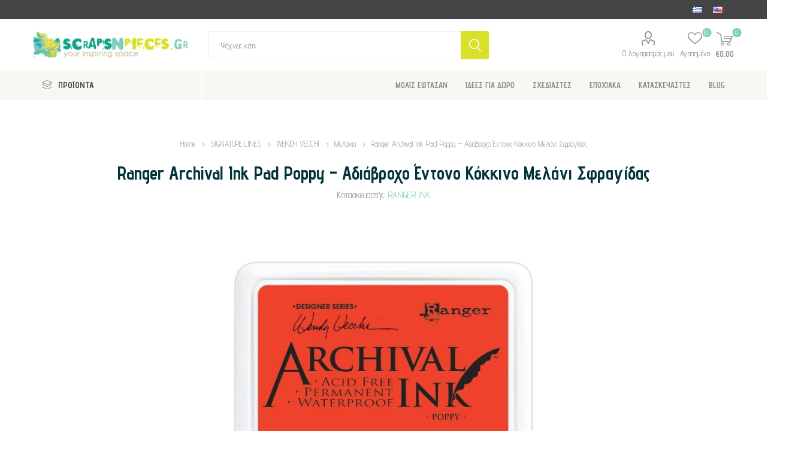

--- FILE ---
content_type: text/html; charset=utf-8
request_url: https://scrapsnpieces.gr/ranger-archival-ink-poppy-kokkino-melani-sfragidas
body_size: 25975
content:
<!DOCTYPE html><html lang="el" dir="ltr" class="html-product-details-page"><head><title>Ranger Archival Ink Pad Poppy &#x2013; &#x391;&#x3B4;&#x3B9;&#x3AC;&#x3B2;&#x3C1;&#x3BF;&#x3C7;&#x3BF; &#x388;&#x3BD;&#x3C4;&#x3BF;&#x3BD;&#x3BF; &#x39A;&#x3CC;&#x3BA;&#x3BA;&#x3B9;&#x3BD;&#x3BF; &#x39C;&#x3B5;&#x3BB;&#x3AC;&#x3BD;&#x3B9; &#x3A3;&#x3C6;&#x3C1;&#x3B1;&#x3B3;&#x3AF;&#x3B4;&#x3B1;&#x3C2;</title><meta charset="UTF-8"><meta name="description" content="Λαμπερό κόκκινο Archival μελάνι της Ranger. Μόνιμο, αδιάβροχο και χωρίς οξέα – ιδανικό για floral, seasonal και expressive projects."><meta name="keywords" content="Ranger Archival Ink Poppy,κόκκινο μελάνι σφραγίδας,red ink,αδιάβροχο μελάνι,stamping,scrapbooking,mixed media,Ranger Ink"><meta name="generator" content="nopCommerce"><meta name="viewport" content="width=device-width, initial-scale=1.0, minimum-scale=1.0, maximum-scale=2.0"><meta name="referrer" content="strict-origin-when-cross-origin"><link rel="preload" as="font" href="/Themes/Emporium/Content/icons/emporium-icons.woff" crossorigin><link href="https://fonts.googleapis.com/css?family=Roboto:300,400,700&amp;subset=cyrillic-ext,greek-ext&amp;display=swap" rel="stylesheet"><link href="https://fonts.googleapis.com/css?family=Advent+Pro:300,400,700&amp;subset=cyrillic-ext,greek-ext&amp;display=swap" rel="stylesheet"><script async>(function(){function h(){function u(){var r=n.document,f=!!n.frames[t],i;return f||(r.body?(i=r.createElement("iframe"),i.style.cssText="display:none",i.name=t,r.body.appendChild(i)):setTimeout(u,5)),!f}function f(){var t,n=arguments,r;if(n.length)n[0]==="setGdprApplies"?n.length>3&&n[2]===2&&typeof n[3]=="boolean"&&(t=n[3],typeof n[2]=="function"&&n[2]("set",!0)):n[0]==="ping"?(r={gdprApplies:t,cmpLoaded:!1,cmpStatus:"stub"},typeof n[2]=="function"&&n[2](r)):(n[0]==="init"&&typeof n[3]=="object"&&(n[3]=Object.assign(n[3],{tag_version:"V3"})),i.push(n));else return i}function e(n){var i=typeof n.data=="string",r={},t;try{r=i?JSON.parse(n.data):n.data}catch(u){}t=r.__tcfapiCall;t&&window.__tcfapi(t.command,t.version,function(r,u){var f={__tcfapiReturn:{returnValue:r,success:u,callId:t.callId}};i&&(f=JSON.stringify(f));n&&n.source&&n.source.postMessage&&n.source.postMessage(f,"*")},t.parameter)}for(var t="__tcfapiLocator",i=[],n=window,r;n;){try{if(n.frames[t]){r=n;break}}catch(o){}if(n===window.top)break;n=n.parent}r||(u(),n.__tcfapi=f,n.addEventListener("message",e,!1))}function c(){const n=10,t=["2:tcfeuv2","6:uspv1","7:usnatv1","8:usca","9:usvav1","10:uscov1","11:usutv1","12:usctv1"];window.__gpp_addFrame=function(n){if(!window.frames[n])if(document.body){var t=document.createElement("iframe");t.style.cssText="display:none";t.name=n;document.body.appendChild(t)}else window.setTimeout(window.__gpp_addFrame,10,n)};window.__gpp_stub=function(){var i=arguments,o,s,f;if(__gpp.queue=__gpp.queue||[],__gpp.events=__gpp.events||[],!i.length||i.length==1&&i[0]=="queue")return __gpp.queue;if(i.length==1&&i[0]=="events")return __gpp.events;var r=i[0],u=i.length>1?i[1]:null,e=i.length>2?i[2]:null;if(r==="ping")u({gppVersion:"1.1",cmpStatus:"stub",cmpDisplayStatus:"hidden",signalStatus:"not ready",supportedAPIs:t,cmpId:n,sectionList:[],applicableSections:[-1],gppString:"",parsedSections:{}},!0);else if(r==="addEventListener")"lastId"in __gpp||(__gpp.lastId=0),__gpp.lastId++,o=__gpp.lastId,__gpp.events.push({id:o,callback:u,parameter:e}),u({eventName:"listenerRegistered",listenerId:o,data:!0,pingData:{gppVersion:"1.1",cmpStatus:"stub",cmpDisplayStatus:"hidden",signalStatus:"not ready",supportedAPIs:t,cmpId:n,sectionList:[],applicableSections:[-1],gppString:"",parsedSections:{}}},!0);else if(r==="removeEventListener"){for(s=!1,f=0;f<__gpp.events.length;f++)if(__gpp.events[f].id==e){__gpp.events.splice(f,1);s=!0;break}u({eventName:"listenerRemoved",listenerId:e,data:s,pingData:{gppVersion:"1.1",cmpStatus:"stub",cmpDisplayStatus:"hidden",signalStatus:"not ready",supportedAPIs:t,cmpId:n,sectionList:[],applicableSections:[-1],gppString:"",parsedSections:{}}},!0)}else r==="hasSection"?u(!1,!0):r==="getSection"||r==="getField"?u(null,!0):__gpp.queue.push([].slice.apply(i))};window.__gpp_msghandler=function(n){var r=typeof n.data=="string",i,t;try{i=r?JSON.parse(n.data):n.data}catch(u){i=null}typeof i=="object"&&i!==null&&"__gppCall"in i&&(t=i.__gppCall,window.__gpp(t.command,function(i,u){var f={__gppReturn:{returnValue:i,success:u,callId:t.callId}};n.source.postMessage(r?JSON.stringify(f):f,"*")},"parameter"in t?t.parameter:null,"version"in t?t.version:"1.1"))};"__gpp"in window&&typeof __gpp=="function"||(window.__gpp=window.__gpp_stub,window.addEventListener("message",window.__gpp_msghandler,!1),window.__gpp_addFrame("__gppLocator"))}var e=window.location.hostname,n=document.createElement("script"),i=document.getElementsByTagName("script")[0],o="https://cmp.inmobi.com".concat("/choice/","rbPp3sCze90Qt","/",e,"/choice.js?tag_version=V3"),r=0,s=3,t,u,f;n.async=!0;n.type="text/javascript";n.src=o;i.parentNode.insertBefore(n,i);h();c();t=function(){var n=arguments;typeof __uspapi!==t&&setTimeout(function(){typeof __uspapi!="undefined"&&window.__uspapi.apply(window.__uspapi,n)},500)};u=function(){r++;window.__uspapi===t&&r<s?console.warn("USP is not accessible"):clearInterval(f)};typeof __uspapi=="undefined"&&(window.__uspapi=t,f=setInterval(u,6e3))})()</script><meta property="og:type" content="product"><meta property="og:title" content="Ranger Archival Ink Pad Poppy – Αδιάβροχο Έντονο Κόκκινο Μελάνι Σφραγίδας"><meta property="og:description" content="Λαμπερό κόκκινο Archival μελάνι της Ranger. Μόνιμο, αδιάβροχο και χωρίς οξέα – ιδανικό για floral, seasonal και expressive projects."><meta property="og:image" content="https://scrapsnpieces.gr/images/thumbs/0039851_ranger-archival-ink-pad-poppy-_510.jpeg"><meta property="og:image:url" content="https://scrapsnpieces.gr/images/thumbs/0039851_ranger-archival-ink-pad-poppy-_510.jpeg"><meta property="og:url" content="https://scrapsnpieces.gr/ranger-archival-ink-poppy-kokkino-melani-sfragidas"><meta property="og:site_name" content="ScrapsnPieces"><meta property="twitter:card" content="summary"><meta property="twitter:site" content="ScrapsnPieces"><meta property="twitter:title" content="Ranger Archival Ink Pad Poppy – Αδιάβροχο Έντονο Κόκκινο Μελάνι Σφραγίδας"><meta property="twitter:description" content="Λαμπερό κόκκινο Archival μελάνι της Ranger. Μόνιμο, αδιάβροχο και χωρίς οξέα – ιδανικό για floral, seasonal και expressive projects."><meta property="twitter:image" content="https://scrapsnpieces.gr/images/thumbs/0039851_ranger-archival-ink-pad-poppy-_510.jpeg"><meta property="twitter:url" content="https://scrapsnpieces.gr/ranger-archival-ink-poppy-kokkino-melani-sfragidas"><link rel="stylesheet" href="/css/zjklhlu1nt_g3irhr_mydw.styles.css?v=iEwHknw_mwURpHjpuWUfBomtQl4"><style>.product-details-page .full-description{display:none}.product-details-page .ui-tabs .full-description{display:block}.product-details-page .tabhead-full-description{display:none}</style><link rel="canonical" href="https://scrapsnpieces.gr/ranger-archival-ink-poppy-kokkino-melani-sfragidas"><link rel="shortcut icon" href="/icons/icons_0/favicon.ico"><noscript><img height="1" width="1" style="display:none" src="https://www.facebook.com/tr?id=2826639694232696&amp;ev=PageView&amp;noscript=1"></noscript><body class="product-details-page-body"><noscript><iframe src="https://www.googletagmanager.com/ns.html?id=GTM-K974MXSM" height="0" width="0" style="display:none;visibility:hidden"></iframe></noscript><input name="__RequestVerificationToken" type="hidden" value="CfDJ8E_v9S6UuzxGttTVRSKRpS-MRpz2LN5ImSDkP4wHbK41-ypzU_zNFJMabDGia65gIe7y3HuoikhIdNrHqAfQ8AJrO97UO2DrlDTX6QqjaHdU6TOyZkDReEk305w9Se_7ZFUjN0HSekG00CuDyOumiCw"><div class="ajax-loading-block-window" style="display:none"></div><div id="dialog-notifications-success" title="Ειδοποίηση" style="display:none"></div><div id="dialog-notifications-error" title="Λάθος" style="display:none"></div><div id="dialog-notifications-warning" title="Προειδοποίηση" style="display:none"></div><div id="bar-notification" class="bar-notification-container" data-close="Close"></div><!--[if lte IE 8]><div style="clear:both;height:59px;text-align:center;position:relative"><a href="http://www.microsoft.com/windows/internet-explorer/default.aspx" target="_blank"> <img src="/Themes/Emporium/Content/img/ie_warning.jpg" height="42" width="820" alt="You are using an outdated browser. For a faster, safer browsing experience, upgrade for free today."> </a></div><![endif]--><div class="master-wrapper-page"><div class="responsive-nav-wrapper-parent"><div class="responsive-nav-wrapper"><div class="menu-title"><span>Menu</span></div><div class="search-wrap"><span>Αναζήτηση</span></div><div class="mobile-logo"><a href="/" class="logo"> <img alt="ScrapsnPieces" title="ScrapsnPieces" src="https://www.scrapsnpieces.gr/images/thumbs/0083919_ScrapsNpieces-logo.png"></a></div><div class="shopping-cart-link"></div><div class="personal-button" id="header-links-opener"><span>Personal menu</span></div></div></div><div class="header"><div class="header-upper"><div class="header-selectors-wrapper"><div class="language-selector desktop"><ul class="language-list"><li><a href="https://scrapsnpieces.gr/changelanguage/7?returnUrl=%2Franger-archival-ink-poppy-kokkino-melani-sfragidas" title="Ελληνικά"> <img title="Ελληνικά" alt="Ελληνικά" class="selected" src="/images/flags/gr.png"> </a><li><a href="https://scrapsnpieces.gr/changelanguage/1?returnUrl=%2Franger-archival-ink-poppy-kokkino-melani-sfragidas" title="English"> <img title="English" alt="English" src="/images/flags/us.png"> </a></ul></div><div class="language-selector mobile mobile-selector"><div class="current-language-selector selector-title">&#x395;&#x3BB;&#x3BB;&#x3B7;&#x3BD;&#x3B9;&#x3BA;&#x3AC;</div><div class="language-selector-options mobile-collapse"><div class="selector-options-item"><input type="radio" name="language-selector" id="language-0" value="https://scrapsnpieces.gr/changelanguage/7?returnUrl=%2Franger-archival-ink-poppy-kokkino-melani-sfragidas" onclick="setLocation(this.value)" checked> <label for="language-0">&#x395;&#x3BB;&#x3BB;&#x3B7;&#x3BD;&#x3B9;&#x3BA;&#x3AC;</label></div><div class="selector-options-item"><input type="radio" name="language-selector" id="language-1" value="https://scrapsnpieces.gr/changelanguage/1?returnUrl=%2Franger-archival-ink-poppy-kokkino-melani-sfragidas" onclick="setLocation(this.value)"> <label for="language-1">English</label></div></div></div></div></div><div class="header-lower"><div class="header-logo"><a href="/" class="logo"> <img alt="ScrapsnPieces" title="ScrapsnPieces" src="https://www.scrapsnpieces.gr/images/thumbs/0083919_ScrapsNpieces-logo.png"></a></div><div class="search-box store-search-box"><div class="close-side-menu"><span class="close-side-menu-text">Ψάχνεις κάτι;</span> <span class="close-side-menu-btn">Close</span></div><form method="get" id="small-search-box-form" action="/search"><input type="text" class="search-box-text" id="small-searchterms" autocomplete="off" name="q" placeholder="Ψάχνεις κάτι;" aria-label="Αναζήτηση"> <input type="hidden" class="instantSearchResourceElement" data-highlightfirstfoundelement="false" data-minkeywordlength="3" data-defaultproductsortoption="15" data-instantsearchurl="/instantSearchFor" data-searchpageurl="/search" data-searchinproductdescriptions="false" data-numberofvisibleproducts="5" data-noresultsresourcetext=" No data found."> <button type="submit" class="button-1 search-box-button">Αναζητηση</button></form></div><div class="header-links-wrapper"><div class="header-links"><ul><li><a href="/customer/info" class="ico-account opener" data-loginurl="/login">Ο λογαριασμός μου</a><div class="profile-menu-box login-form-in-header"><div class="close-side-menu"><span class="close-side-menu-text">Ο λογαριασμός μου</span> <span class="close-side-menu-btn">Close</span></div><div class="header-form-holder"><a href="/register?returnUrl=%2Franger-archival-ink-poppy-kokkino-melani-sfragidas" class="ico-register">Εγγραφη</a> <a href="/login?returnUrl=%2Franger-archival-ink-poppy-kokkino-melani-sfragidas" class="ico-login">Σύνδεση</a></div></div><li><a href="/wishlist" class="ico-wishlist"> <span class="wishlist-label">Αγαπημένα</span> <span class="wishlist-qty">(0)</span> </a></ul><div class="mobile-flyout-wrapper"><div class="close-side-menu"><span class="close-side-menu-text">Shopping cart</span> <span class="close-side-menu-btn">Close</span></div><div id="flyout-cart" class="flyout-cart" data-removeitemfromcarturl="/EmporiumTheme/RemoveItemFromCart" data-flyoutcarturl="/EmporiumTheme/FlyoutShoppingCart"><div id="topcartlink"><a href="/cart" class="ico-cart"> <span class="cart-qty">0</span> <span class="cart-label"> &#x20AC;0,00 </span> </a></div><div class="mini-shopping-cart"><div class="flyout-cart-scroll-area"><p>Δεν υπάρχουν είδη στο καλάθι σου</div></div></div></div></div></div></div><div class="header-menu-parent"><div class="header-menu categories-in-side-panel"><div class="category-navigation-list-wrapper"><span class="category-navigation-title">ΠΡΟΪΟΝΤΑ</span><ul class="category-navigation-list sticky-flyout"></ul></div><div class="close-menu"><span class="close-menu-text">Menu</span> <span class="close-menu-btn">Close</span></div><ul class="mega-menu" data-isrtlenabled="false" data-enableclickfordropdown="false"><li class="mega-menu-categories root-category-items"><a href="/essential-supplies">&#x392;&#x391;&#x3A3;&#x399;&#x39A;&#x391; &#x3A5;&#x39B;&#x399;&#x39A;&#x391;</a><li class="mega-menu-categories root-category-items"><a href="/scrapbooking-paper-arts">SCRAPBOOKING</a><li class="mega-menu-categories root-category-items"><a href="/crafts-hobbies">CRAFTS &amp; HOBBIES</a><li class="mega-menu-categories root-category-items"><a href="/fabric-crafts">&#x3A5;&#x3A6;&#x391;&#x3A3;&#x39C;&#x391;</a><li class="mega-menu-categories root-category-items"><a href="/gift-ideas-starter-kits">&#x399;&#x394;&#x395;&#x395;&#x3A3; &#x393;&#x399;&#x391; &#x394;&#x3A9;&#x3A1;&#x39F;</a><li><a href="https://www.scrapsnpieces.gr/just-arrived-top" title="ΜΟΛΙΣ ΕΦΤΑΣΑΝ"><span> &#x39C;&#x39F;&#x39B;&#x399;&#x3A3; &#x395;&#x3A6;&#x3A4;&#x391;&#x3A3;&#x391;&#x39D;</span></a><li class="root-category"><a href="/gift-ideas-starter-kits" title="ΙΔΕΕΣ ΓΙΑ ΔΩΡΟ"><span> &#x399;&#x394;&#x395;&#x395;&#x3A3; &#x393;&#x399;&#x391; &#x394;&#x3A9;&#x3A1;&#x39F;</span></a><li class="has-sublist"><a href="https://www.scrapsnpieces.gr/signature-lines" class="with-subcategories" title="ΣΧΕΔΙΑΣΤΕΣ"><span> &#x3A3;&#x3A7;&#x395;&#x394;&#x399;&#x391;&#x3A3;&#x3A4;&#x395;&#x3A3;</span></a><div class="plus-button"></div><div class="sublist-wrap"><ul class="sublist"><li class="back-button"><span>back</span><li class="root-category"><a href="/signature-tim-holtz" title="TIM HOLTZ"><span> TIM HOLTZ</span></a><li class="root-category"><a href="/signature-dyan-reaveley" title="DYAN REAVELEY"><span> DYAN REAVELEY</span></a><li class="root-category"><a href="/art-by-marlene" title="ART BY MARLENE"><span> ART BY MARLENE</span></a><li class="root-category"><a href="/signature-dina-wakley" title="DINA WAKLEY"><span> DINA WAKLEY</span></a><li class="root-category"><a href="/designers-seth-apter" title="SETH APTER"><span> SETH APTER</span></a><li><a href="https://www.scrapsnpieces.gr/signature-lines" title="ΔΕΣ ΤΟΥΣ ΟΛΟΥΣ ..."><span> &#x394;&#x395;&#x3A3; &#x3A4;&#x39F;&#x3A5;&#x3A3; &#x39F;&#x39B;&#x39F;&#x3A5;&#x3A3; ...</span></a></ul></div><li class="has-sublist"><a href="https://www.scrapsnpieces.gr/seasonal-2" class="with-subcategories" title="ΕΠΟΧΙΑΚΑ"><span> &#x395;&#x3A0;&#x39F;&#x3A7;&#x399;&#x391;&#x39A;&#x391;</span></a><div class="plus-button"></div><div class="sublist-wrap"><ul class="sublist"><li class="back-button"><span>back</span><li><a href="https://www.scrapsnpieces.gr/christmas-2" title="ΧΡΙΣΤΟΥΓΕΝΝΑ"><span> &#x3A7;&#x3A1;&#x399;&#x3A3;&#x3A4;&#x39F;&#x3A5;&#x393;&#x395;&#x39D;&#x39D;&#x391;</span></a><li class="root-category"><a href="/halloween" title="HALLOWEEN"><span> HALLOWEEN</span></a><li class="root-category"><a href="/valentines-shop" title="VALENTINE'S SHOP"><span> VALENTINE&#x27;S SHOP</span></a><li class="root-category"><a href="/easter" title="ΠΑΣΧΑ"><span> &#x3A0;&#x391;&#x3A3;&#x3A7;&#x391;</span></a></ul></div><li class="has-sublist with-dropdown-in-grid"><a class="with-subcategories" href="/manufacturer/all" title="ΚΑΤΑΣΚΕΥΑΣΤΕΣ"><span>&#x39A;&#x391;&#x3A4;&#x391;&#x3A3;&#x39A;&#x395;&#x3A5;&#x391;&#x3A3;&#x3A4;&#x395;&#x3A3;</span></a><div class="dropdown manufacturers fullWidth boxes-8"><div class="row-wrapper"><div class="row"><div class="box"><div class="picture"><a class="manufacturer" href="/tim-holtz-advantus" title="TIM HOLTZ"> <img class="lazy" src="[data-uri]" data-original="https://www.scrapsnpieces.gr/images/thumbs/0069833_tim-holtz_165.jpeg" alt="Εικόνα για την κατηγορία TIM HOLTZ" title="Εικόνα για την κατηγορία TIM HOLTZ"> </a></div><div class="title"><a class="manufacturer" href="/tim-holtz-advantus" title="TIM HOLTZ"><span>TIM HOLTZ</span></a></div></div><div class="box"><div class="picture"><a class="manufacturer" href="/we-r-makers-crafting-tools" title="WE R MAKERS"> <img class="lazy" src="[data-uri]" data-original="https://www.scrapsnpieces.gr/images/thumbs/0083941_we-r-makers_165.png" alt="Εικόνα για την κατηγορία WE R MAKERS" title="Εικόνα για την κατηγορία WE R MAKERS"> </a></div><div class="title"><a class="manufacturer" href="/we-r-makers-crafting-tools" title="WE R MAKERS"><span>WE R MAKERS</span></a></div></div><div class="box"><div class="picture"><a class="manufacturer" href="/jacquard-textile-art-dyes" title="JACQUARD"> <img class="lazy" src="[data-uri]" data-original="https://www.scrapsnpieces.gr/images/thumbs/0004495_jacquard_165.jpeg" alt="Εικόνα για την κατηγορία JACQUARD" title="Εικόνα για την κατηγορία JACQUARD"> </a></div><div class="title"><a class="manufacturer" href="/jacquard-textile-art-dyes" title="JACQUARD"><span>JACQUARD</span></a></div></div><div class="box"><div class="picture"><a class="manufacturer" href="/daniel-smith-watercolors" title="DANIEL SMITH"> <img class="lazy" src="[data-uri]" data-original="https://www.scrapsnpieces.gr/images/thumbs/0083940_daniel-smith_165.jpeg" alt="Εικόνα για την κατηγορία DANIEL SMITH" title="Εικόνα για την κατηγορία DANIEL SMITH"> </a></div><div class="title"><a class="manufacturer" href="/daniel-smith-watercolors" title="DANIEL SMITH"><span>DANIEL SMITH</span></a></div></div><div class="box"><div class="picture"><a class="manufacturer" href="/mintay-papers-scrapbooking" title="MINTAY PAPERS"> <img class="lazy" src="[data-uri]" data-original="https://www.scrapsnpieces.gr/images/thumbs/0013494_mintay-papers_165.jpeg" alt="Εικόνα για την κατηγορία MINTAY PAPERS" title="Εικόνα για την κατηγορία MINTAY PAPERS"> </a></div><div class="title"><a class="manufacturer" href="/mintay-papers-scrapbooking" title="MINTAY PAPERS"><span>MINTAY PAPERS</span></a></div></div><div class="box"><div class="picture"><a class="manufacturer" href="/sizzix-die-cutting-embossing" title="SIZZIX"> <img class="lazy" src="[data-uri]" data-original="https://www.scrapsnpieces.gr/images/thumbs/0002094_sizzix_165.jpeg" alt="Εικόνα για την κατηγορία SIZZIX" title="Εικόνα για την κατηγορία SIZZIX"> </a></div><div class="title"><a class="manufacturer" href="/sizzix-die-cutting-embossing" title="SIZZIX"><span>SIZZIX</span></a></div></div><div class="box"><div class="picture"><a class="manufacturer" href="/simple-stories-scrapbooking" title="SIMPLE STORIES"> <img class="lazy" src="[data-uri]" data-original="https://www.scrapsnpieces.gr/images/thumbs/0004524_simple-stories_165.jpeg" alt="Εικόνα για την κατηγορία SIMPLE STORIES" title="Εικόνα για την κατηγορία SIMPLE STORIES"> </a></div><div class="title"><a class="manufacturer" href="/simple-stories-scrapbooking" title="SIMPLE STORIES"><span>SIMPLE STORIES</span></a></div></div><div class="box"><div class="picture"><a class="manufacturer" href="/speedball-printmaking-tools" title="SPEEDBALL"> <img class="lazy" src="[data-uri]" data-original="https://www.scrapsnpieces.gr/images/thumbs/0015599_speedball_165.png" alt="Εικόνα για την κατηγορία SPEEDBALL" title="Εικόνα για την κατηγορία SPEEDBALL"> </a></div><div class="title"><a class="manufacturer" href="/speedball-printmaking-tools" title="SPEEDBALL"><span>SPEEDBALL</span></a></div></div></div></div></div><li><a href="/blog" title="BLOG"><span> BLOG</span></a></ul><ul class="mega-menu-responsive"><li class="all-categories"><span class="labelfornextplusbutton">ΠΡΟΪΟΝΤΑ</span><div class="plus-button"></div><div class="sublist-wrap"><ul class="sublist"><li class="back-button"><span>Back</span><li class="mega-menu-categories root-category-items"><a href="/essential-supplies">&#x392;&#x391;&#x3A3;&#x399;&#x39A;&#x391; &#x3A5;&#x39B;&#x399;&#x39A;&#x391;</a><li class="mega-menu-categories root-category-items"><a href="/scrapbooking-paper-arts">SCRAPBOOKING</a><li class="mega-menu-categories root-category-items"><a href="/crafts-hobbies">CRAFTS &amp; HOBBIES</a><li class="mega-menu-categories root-category-items"><a href="/fabric-crafts">&#x3A5;&#x3A6;&#x391;&#x3A3;&#x39C;&#x391;</a><li class="mega-menu-categories root-category-items"><a href="/gift-ideas-starter-kits">&#x399;&#x394;&#x395;&#x395;&#x3A3; &#x393;&#x399;&#x391; &#x394;&#x3A9;&#x3A1;&#x39F;</a></ul></div><li><a href="https://www.scrapsnpieces.gr/just-arrived-top" title="ΜΟΛΙΣ ΕΦΤΑΣΑΝ"><span> &#x39C;&#x39F;&#x39B;&#x399;&#x3A3; &#x395;&#x3A6;&#x3A4;&#x391;&#x3A3;&#x391;&#x39D;</span></a><li class="root-category"><a href="/gift-ideas-starter-kits" title="ΙΔΕΕΣ ΓΙΑ ΔΩΡΟ"><span> &#x399;&#x394;&#x395;&#x395;&#x3A3; &#x393;&#x399;&#x391; &#x394;&#x3A9;&#x3A1;&#x39F;</span></a><li class="has-sublist"><a href="https://www.scrapsnpieces.gr/signature-lines" class="with-subcategories" title="ΣΧΕΔΙΑΣΤΕΣ"><span> &#x3A3;&#x3A7;&#x395;&#x394;&#x399;&#x391;&#x3A3;&#x3A4;&#x395;&#x3A3;</span></a><div class="plus-button"></div><div class="sublist-wrap"><ul class="sublist"><li class="back-button"><span>back</span><li class="root-category"><a href="/signature-tim-holtz" title="TIM HOLTZ"><span> TIM HOLTZ</span></a><li class="root-category"><a href="/signature-dyan-reaveley" title="DYAN REAVELEY"><span> DYAN REAVELEY</span></a><li class="root-category"><a href="/art-by-marlene" title="ART BY MARLENE"><span> ART BY MARLENE</span></a><li class="root-category"><a href="/signature-dina-wakley" title="DINA WAKLEY"><span> DINA WAKLEY</span></a><li class="root-category"><a href="/designers-seth-apter" title="SETH APTER"><span> SETH APTER</span></a><li><a href="https://www.scrapsnpieces.gr/signature-lines" title="ΔΕΣ ΤΟΥΣ ΟΛΟΥΣ ..."><span> &#x394;&#x395;&#x3A3; &#x3A4;&#x39F;&#x3A5;&#x3A3; &#x39F;&#x39B;&#x39F;&#x3A5;&#x3A3; ...</span></a></ul></div><li class="has-sublist"><a href="https://www.scrapsnpieces.gr/seasonal-2" class="with-subcategories" title="ΕΠΟΧΙΑΚΑ"><span> &#x395;&#x3A0;&#x39F;&#x3A7;&#x399;&#x391;&#x39A;&#x391;</span></a><div class="plus-button"></div><div class="sublist-wrap"><ul class="sublist"><li class="back-button"><span>back</span><li><a href="https://www.scrapsnpieces.gr/christmas-2" title="ΧΡΙΣΤΟΥΓΕΝΝΑ"><span> &#x3A7;&#x3A1;&#x399;&#x3A3;&#x3A4;&#x39F;&#x3A5;&#x393;&#x395;&#x39D;&#x39D;&#x391;</span></a><li class="root-category"><a href="/halloween" title="HALLOWEEN"><span> HALLOWEEN</span></a><li class="root-category"><a href="/valentines-shop" title="VALENTINE'S SHOP"><span> VALENTINE&#x27;S SHOP</span></a><li class="root-category"><a href="/easter" title="ΠΑΣΧΑ"><span> &#x3A0;&#x391;&#x3A3;&#x3A7;&#x391;</span></a></ul></div><li class="has-sublist"><a class="with-subcategories" href="/manufacturer/all" title="ΚΑΤΑΣΚΕΥΑΣΤΕΣ"><span>&#x39A;&#x391;&#x3A4;&#x391;&#x3A3;&#x39A;&#x395;&#x3A5;&#x391;&#x3A3;&#x3A4;&#x395;&#x3A3;</span></a><div class="plus-button"></div><div class="sublist-wrap"><ul class="sublist"><li class="back-button"><span>back</span><li><a href="/tim-holtz-advantus" title="TIM HOLTZ"><span>TIM HOLTZ</span></a><li><a href="/we-r-makers-crafting-tools" title="WE R MAKERS"><span>WE R MAKERS</span></a><li><a href="/jacquard-textile-art-dyes" title="JACQUARD"><span>JACQUARD</span></a><li><a href="/daniel-smith-watercolors" title="DANIEL SMITH"><span>DANIEL SMITH</span></a><li><a href="/mintay-papers-scrapbooking" title="MINTAY PAPERS"><span>MINTAY PAPERS</span></a><li><a href="/sizzix-die-cutting-embossing" title="SIZZIX"><span>SIZZIX</span></a><li><a href="/simple-stories-scrapbooking" title="SIMPLE STORIES"><span>SIMPLE STORIES</span></a><li><a href="/speedball-printmaking-tools" title="SPEEDBALL"><span>SPEEDBALL</span></a><li><a class="view-all" href="/manufacturer/all" title="View all"> <span>View all</span> </a></ul></div><li><a href="/blog" title="BLOG"><span> BLOG</span></a></ul><div class="mobile-menu-items"></div></div></div></div><div class="overlayOffCanvas"></div><div class="master-wrapper-content"><div class="ajaxCartInfo" data-getajaxcartbuttonurl="/NopAjaxCart/GetAjaxCartButtonsAjax" data-productpageaddtocartbuttonselector=".add-to-cart-button" data-productboxaddtocartbuttonselector=".product-box-add-to-cart-button" data-productboxproductitemelementselector=".product-item" data-usenopnotification="False" data-nopnotificationcartresource="Το προϊόν προστέθηκε στο  &lt;a href=&#34;/cart&#34;>καλάθι&lt;/a> σας" data-nopnotificationwishlistresource="Το προϊόν προστέθηκε στο  &lt;a href=&#34;/wishlist&#34;>wishlist&lt;/a>" data-enableonproductpage="True" data-enableoncatalogpages="True" data-minishoppingcartquatityformattingresource="({0})" data-miniwishlistquatityformattingresource="({0})" data-addtowishlistbuttonselector=".add-to-wishlist-button"></div><input id="addProductVariantToCartUrl" name="addProductVariantToCartUrl" type="hidden" value="/AddProductFromProductDetailsPageToCartAjax"> <input id="addProductToCartUrl" name="addProductToCartUrl" type="hidden" value="/AddProductToCartAjax"> <input id="miniShoppingCartUrl" name="miniShoppingCartUrl" type="hidden" value="/MiniShoppingCart"> <input id="flyoutShoppingCartUrl" name="flyoutShoppingCartUrl" type="hidden" value="/NopAjaxCartFlyoutShoppingCart"> <input id="checkProductAttributesUrl" name="checkProductAttributesUrl" type="hidden" value="/CheckIfProductOrItsAssociatedProductsHasAttributes"> <input id="getMiniProductDetailsViewUrl" name="getMiniProductDetailsViewUrl" type="hidden" value="/GetMiniProductDetailsView"> <input id="flyoutShoppingCartPanelSelector" name="flyoutShoppingCartPanelSelector" type="hidden" value="#flyout-cart"> <input id="shoppingCartMenuLinkSelector" name="shoppingCartMenuLinkSelector" type="hidden" value="span.cart-qty"> <input id="wishlistMenuLinkSelector" name="wishlistMenuLinkSelector" type="hidden" value="span.wishlist-qty"><div id="product-ribbon-info" data-productid="18625" data-productboxselector=".product-item, .item-holder" data-productboxpicturecontainerselector=".picture, .item-picture" data-productpagepicturesparentcontainerselector=".product-essential" data-productpagebugpicturecontainerselector=".picture" data-retrieveproductribbonsurl="/RetrieveProductRibbons"></div><div class="quickViewData" data-productselector=".product-item" data-productselectorchild=".btn-wrapper" data-retrievequickviewurl="/quickviewdata" data-quickviewbuttontext="Quick View" data-quickviewbuttontitle="Quick View" data-isquickviewpopupdraggable="False" data-enablequickviewpopupoverlay="True" data-accordionpanelsheightstyle="auto" data-getquickviewbuttonroute="/getquickviewbutton"></div><div class="master-column-wrapper"><div class="center-1"><div class="page product-details-page"><div class="page-body"><form method="post" id="product-details-form"><div itemscope itemtype="http://schema.org/Product"><meta itemprop="name" content="Ranger Archival Ink Pad Poppy – Αδιάβροχο Έντονο Κόκκινο Μελάνι Σφραγίδας"><meta itemprop="sku" content="AID 61267"><meta itemprop="gtin" content="343179"><meta itemprop="mpn" content="789541061267"><meta itemprop="description" content="Το Archival Poppy της Ranger είναι ένα ζωηρό, καθαρό κόκκινο εμπνευσμένο από τις παπαρούνες της άνοιξης. Μόνιμο, αδιάβροχο και χωρίς οξέα, δίνει ευκρινή, σταθερά αποτυπώματα που ξεχωρίζουν για τη λάμψη και τη δύναμή τους — ιδανικό για καρτποστάλ, florals, journaling και mixed media projects που χρειάζονται μια πινελιά πάθους."><meta itemprop="image" content="https://scrapsnpieces.gr/images/thumbs/0039851_ranger-archival-ink-pad-poppy-_510.jpeg"><div itemprop="brand" itemtype="https://schema.org/Brand" itemscope><meta itemprop="name" content="RANGER INK"></div><div itemprop="offers" itemscope itemtype="http://schema.org/Offer"><meta itemprop="url" content="https://scrapsnpieces.gr/ranger-archival-ink-poppy-kokkino-melani-sfragidas"><meta itemprop="price" content="9.90"><meta itemprop="priceCurrency" content="EUR"><meta itemprop="priceValidUntil"><meta itemprop="availability" content="http://schema.org/InStock"></div></div><div data-productid="18625"><div class="product-essential"><div class="mobile-name-holder"></div><div class="mobile-prev-next-holder"></div><div class="gallery"><input type="hidden" class="cloudZoomPictureThumbnailsInCarouselData" data-vertical="true" data-numvisible="5" data-numscrollable="1" data-enable-slider-arrows="true" data-enable-slider-dots="false" data-size="3" data-rtl="false" data-responsive-breakpoints-for-thumbnails="[{&#34;breakpoint&#34;:1601,&#34;settings&#34;:{&#34;slidesToShow&#34;:4, &#34;slidesToScroll&#34;:4,&#34;arrows&#34;:true,&#34;dots&#34;:false,&#34;vertical&#34;:false}},{&#34;breakpoint&#34;:1025,&#34;settings&#34;:{&#34;slidesToShow&#34;:5, &#34;slidesToScroll&#34;:5,&#34;arrows&#34;:true,&#34;dots&#34;:false,&#34;vertical&#34;:false}},{&#34;breakpoint&#34;:481,&#34;settings&#34;:{&#34;slidesToShow&#34;:4,&#34;slidesToScroll&#34;:4,&#34;arrows&#34;:true,&#34;dots&#34;:false,&#34;vertical&#34;:false}},{&#34;breakpoint&#34;:350,&#34;settings&#34;:{&#34;slidesToShow&#34;:3,&#34;slidesToScroll&#34;:3,&#34;arrows&#34;:true,&#34;dots&#34;:false,&#34;vertical&#34;:false}}]" data-magnificpopup-counter="%curr% of %total%" data-magnificpopup-prev="Previous (Left arrow key)" data-magnificpopup-next="Next (Right arrow key)" data-magnificpopup-close="Close (Esc)" data-magnificpopup-loading="Loading..."> <input type="hidden" class="cloudZoomAdjustPictureOnProductAttributeValueChange" data-productid="18625" data-isintegratedbywidget="true"> <input type="hidden" class="cloudZoomEnableClickToZoom"><div class="picture-gallery sevenspikes-cloudzoom-gallery"><div class="picture-wrapper"><div class="picture" id="sevenspikes-cloud-zoom" data-zoomwindowelementid="" data-selectoroftheparentelementofthecloudzoomwindow="" data-defaultimagecontainerselector=".product-essential .gallery" data-zoom-window-width="300" data-zoom-window-height="300"><a href="https://scrapsnpieces.gr/images/thumbs/0039851_ranger-archival-ink-pad-poppy-.jpeg" data-full-image-url="https://scrapsnpieces.gr/images/thumbs/0039851_ranger-archival-ink-pad-poppy-.jpeg" class="picture-link" id="zoom1"> <img src="https://scrapsnpieces.gr/images/thumbs/0039851_ranger-archival-ink-pad-poppy-_510.jpeg" alt="Picture of Ranger Archival Ink Pad Poppy – Αδιάβροχο Έντονο Κόκκινο Μελάνι Σφραγίδας" class="cloudzoom" id="cloudZoomImage" itemprop="image" data-cloudzoom="appendSelector: '.picture-wrapper', zoomPosition: 'inside', zoomOffsetX: 0, captionPosition: 'bottom', tintOpacity: 0, zoomWidth: 300, zoomHeight: 300, easing: 1, touchStartDelay: true, zoomFlyOut: false, disableZoom: 'auto'"> </a></div></div><div class="picture-thumbs in-carousel"><div class="picture-thumbs-list" id="picture-thumbs-carousel"><div class="picture-thumbs-item"><a class="cloudzoom-gallery thumb-item" data-full-image-url="https://scrapsnpieces.gr/images/thumbs/0039851_ranger-archival-ink-pad-poppy-.jpeg" data-cloudzoom="appendSelector: '.picture-wrapper', zoomPosition: 'inside', zoomOffsetX: 0, captionPosition: 'bottom', tintOpacity: 0, zoomWidth: 300, zoomHeight: 300, useZoom: '.cloudzoom', image: 'https://scrapsnpieces.gr/images/thumbs/0039851_ranger-archival-ink-pad-poppy-_510.jpeg', zoomImage: 'https://scrapsnpieces.gr/images/thumbs/0039851_ranger-archival-ink-pad-poppy-.jpeg', easing: 1, touchStartDelay: true, zoomFlyOut: false, disableZoom: 'auto'"> <img class="cloud-zoom-gallery-img" src="https://scrapsnpieces.gr/images/thumbs/0039851_ranger-archival-ink-pad-poppy-_105.jpeg" alt="Picture of Ranger Archival Ink Pad Poppy – Αδιάβροχο Έντονο Κόκκινο Μελάνι Σφραγίδας"> </a></div><div class="picture-thumbs-item"><a class="cloudzoom-gallery thumb-item" data-full-image-url="https://scrapsnpieces.gr/images/thumbs/0066124_ranger-archival-ink-pad-poppy-.jpeg" data-cloudzoom="appendSelector: '.picture-wrapper', zoomPosition: 'inside', zoomOffsetX: 0, captionPosition: 'bottom', tintOpacity: 0, zoomWidth: 300, zoomHeight: 300, useZoom: '.cloudzoom', image: 'https://scrapsnpieces.gr/images/thumbs/0066124_ranger-archival-ink-pad-poppy-_510.jpeg', zoomImage: 'https://scrapsnpieces.gr/images/thumbs/0066124_ranger-archival-ink-pad-poppy-.jpeg', easing: 1, touchStartDelay: true, zoomFlyOut: false, disableZoom: 'auto'"> <img class="cloud-zoom-gallery-img" src="https://scrapsnpieces.gr/images/thumbs/0066124_ranger-archival-ink-pad-poppy-_105.jpeg" alt="Picture of Ranger Archival Ink Pad Poppy – Αδιάβροχο Έντονο Κόκκινο Μελάνι Σφραγίδας"> </a></div><div class="picture-thumbs-item"><a class="cloudzoom-gallery thumb-item" data-full-image-url="https://scrapsnpieces.gr/images/thumbs/0066125_ranger-archival-ink-pad-poppy-.jpeg" data-cloudzoom="appendSelector: '.picture-wrapper', zoomPosition: 'inside', zoomOffsetX: 0, captionPosition: 'bottom', tintOpacity: 0, zoomWidth: 300, zoomHeight: 300, useZoom: '.cloudzoom', image: 'https://scrapsnpieces.gr/images/thumbs/0066125_ranger-archival-ink-pad-poppy-_510.jpeg', zoomImage: 'https://scrapsnpieces.gr/images/thumbs/0066125_ranger-archival-ink-pad-poppy-.jpeg', easing: 1, touchStartDelay: true, zoomFlyOut: false, disableZoom: 'auto'"> <img class="cloud-zoom-gallery-img" src="https://scrapsnpieces.gr/images/thumbs/0066125_ranger-archival-ink-pad-poppy-_105.jpeg" alt="Picture of Ranger Archival Ink Pad Poppy – Αδιάβροχο Έντονο Κόκκινο Μελάνι Σφραγίδας"> </a></div></div></div></div></div><div class="overview"><div class="prev-next-holder"></div><div class="breadcrumb"><ul itemscope itemtype="http://schema.org/BreadcrumbList"><li><span> <a href="/"> <span>Home</span> </a> </span> <span class="delimiter">...</span><li itemprop="itemListElement" itemscope itemtype="http://schema.org/ListItem"><a href="/signature-lines" itemprop="item"> <span itemprop="name">SIGNATURE LINES</span> </a> <span class="delimiter">...</span><meta itemprop="position" content="1"><li itemprop="itemListElement" itemscope itemtype="http://schema.org/ListItem"><a href="/signature-wendy-vecchi" itemprop="item"> <span itemprop="name">WENDY VECCHI</span> </a> <span class="delimiter">...</span><meta itemprop="position" content="2"><li itemprop="itemListElement" itemscope itemtype="http://schema.org/ListItem"><a href="/signature-wendy-vecchi-inks" itemprop="item"> <span itemprop="name">&#x39C;&#x3B5;&#x3BB;&#x3AC;&#x3BD;&#x3B9;&#x3B1;</span> </a> <span class="delimiter">...</span><meta itemprop="position" content="3"><li itemprop="itemListElement" itemscope itemtype="http://schema.org/ListItem"><strong class="current-item" itemprop="name">Ranger Archival Ink Pad Poppy &#x2013; &#x391;&#x3B4;&#x3B9;&#x3AC;&#x3B2;&#x3C1;&#x3BF;&#x3C7;&#x3BF; &#x388;&#x3BD;&#x3C4;&#x3BF;&#x3BD;&#x3BF; &#x39A;&#x3CC;&#x3BA;&#x3BA;&#x3B9;&#x3BD;&#x3BF; &#x39C;&#x3B5;&#x3BB;&#x3AC;&#x3BD;&#x3B9; &#x3A3;&#x3C6;&#x3C1;&#x3B1;&#x3B3;&#x3AF;&#x3B4;&#x3B1;&#x3C2;</strong> <span itemprop="item" itemscope itemtype="http://schema.org/Thing" id="/ranger-archival-ink-poppy-kokkino-melani-sfragidas"> </span><meta itemprop="position" content="4"></ul></div><div class="product-name"><h1>Ranger Archival Ink Pad Poppy &#x2013; &#x391;&#x3B4;&#x3B9;&#x3AC;&#x3B2;&#x3C1;&#x3BF;&#x3C7;&#x3BF; &#x388;&#x3BD;&#x3C4;&#x3BF;&#x3BD;&#x3BF; &#x39A;&#x3CC;&#x3BA;&#x3BA;&#x3B9;&#x3BD;&#x3BF; &#x39C;&#x3B5;&#x3BB;&#x3AC;&#x3BD;&#x3B9; &#x3A3;&#x3C6;&#x3C1;&#x3B1;&#x3B3;&#x3AF;&#x3B4;&#x3B1;&#x3C2;</h1><div class="manufacturers"><span class="label">Κατασκευαστής:</span> <span class="value"> <a href="/ranger-ink-innovative-craft-products">RANGER INK</a> </span></div></div><div class="reviews-and-compare"></div><div class="attributes-wrapper"></div><div class="short-description">Το Archival Poppy της Ranger είναι ένα ζωηρό, καθαρό κόκκινο εμπνευσμένο από τις παπαρούνες της άνοιξης. Μόνιμο, αδιάβροχο και χωρίς οξέα, δίνει ευκρινή, σταθερά αποτυπώματα που ξεχωρίζουν για τη λάμψη και τη δύναμή τους — ιδανικό για καρτποστάλ, florals, journaling και mixed media projects που χρειάζονται μια πινελιά πάθους.</div><div class="additional-details"></div><div class="product-prices-box"><div><div class="availability"><div class="stock"><span class="label">Διαθεσιμότητα:</span> <span class="value" id="stock-availability-value-18625">&#x394;&#x3B9;&#x3B1;&#x3B8;&#x3AD;&#x3C3;&#x3B9;&#x3BC;&#x3BF;</span></div></div><div class="prices"><div class="product-price"><span id="price-value-18625" class="price-value-18625"> €9,90 </span></div></div><div class="add-to-cart"><div class="add-to-cart-panel"><label class="qty-label" for="addtocart_18625_EnteredQuantity">&#x3A0;&#x3BF;&#x3C3;&#x3CC;&#x3C4;&#x3B7;&#x3C4;&#x3B1;:</label><div class="add-to-cart-qty-wrapper"><input id="product_enteredQuantity_18625" class="qty-input" type="text" aria-label="Εισαγωγή ποσότητας" data-val="true" data-val-required="The Ποσότητα field is required." name="addtocart_18625.EnteredQuantity" value="1"> <span class="plus">&#x69;</span> <span class="minus">&#x68;</span></div><button type="button" id="add-to-cart-button-18625" class="button-1 add-to-cart-button" data-productid="18625" onclick="return AjaxCart.addproducttocart_details(&#34;/addproducttocart/details/18625/1&#34;,&#34;#product-details-form&#34;),!1">&#x39A;&#x3B1;&#x3BB;&#x3AC;&#x3B8;&#x3B9;</button></div></div><div class="add-to-wishlist"><button type="button" id="add-to-wishlist-button-18625" class="button-2 add-to-wishlist-button" data-productid="18625" onclick="return AjaxCart.addproducttocart_details(&#34;/addproducttocart/details/18625/2&#34;,&#34;#product-details-form&#34;),!1"><span>&#x3A0;&#x3C1;&#x3BF;&#x3C3;&#x3B8;&#x3AE;&#x3BA;&#x3B7; &#x3C3;&#x3C4;&#x3B1; &#x3B1;&#x3B3;&#x3B1;&#x3C0;&#x3B7;&#x3BC;&#x3AD;&#x3BD;&#x3B1;</span></button></div></div></div></div></div><div id="quickTabs" class="productTabs" data-ajaxenabled="false" data-productreviewsaddnewurl="/ProductTab/ProductReviewsTabAddNew/18625" data-productcontactusurl="/ProductTab/ProductContactUsTabAddNew/18625" data-couldnotloadtaberrormessage="Couldn't load this tab."><div class="productTabs-header"><ul><li><a href="#quickTab-description">&#x39B;&#x3B5;&#x3C0;&#x3C4;&#x3BF;&#x3BC;&#x3AD;&#x3C1;&#x3B5;&#x3B9;&#x3B5;&#x3C2;</a></ul></div><div class="productTabs-body"><div id="quickTab-description"><div class="full-description"><p style="text-align:justify">Το Ranger Archival Poppy είναι μελάνι dye με βάση το λάδι,&nbsp;<strong>μόνιμο, αδιάβροχο και χωρίς οξέα (acid-free)</strong>. Το λαμπερό κόκκινό του αποτυπώνει τέλεια τη ζεστασιά και την ενέργεια της παπαρούνας, φέρνοντας φως και ζωντάνια σε κάθε project.<br>Στεγνώνει σχετικά γρήγορα, δεν “τρέχει” με νερό ή διαλύτες και προσφέρει άψογη καθαρότητα και λεπτομέρεια. Ένα statement χρώμα που δίνει ένταση χωρίς να γίνεται βαρύ.<p style="text-align:justify">Χρησιμοποίησέ το για&nbsp;<strong>art journaling, κάρτες, floral stamping, seasonal και artistic mixed media</strong>, όπου χρειάζεσαι χρώμα που “αναπνέει” ζωή.<h2 style="text-align:left"><strong>👉</strong><strong> Χαρακτηριστικά:</strong></h2><ul><li><strong>Μόνιμο και αδιάβροχο μελάνι</strong>– δε μουτζουρώνει και δε ξεθωριάζει.<li><strong>Χωρίς οξέα (acid-free)</strong>– ασφαλές για φωτογραφίες και αρχειακή χρήση.<li><strong>Έντονο, καθαρό κόκκινο</strong>με φωτεινό pigment.<li><strong>Κατάλληλο για πορώδεις επιφάνειες</strong>όπως χαρτί, χαρτόνι, chipboard, ξύλο, καμβάς, ύφασμα, πολυμερικός πηλός κ.ά.<li><strong>Ιδανικό</strong><strong> </strong><strong>για</strong><strong> floral, seasonal </strong><strong>και</strong><strong> expressive projects.</strong><li><strong>Επαναγεμιζόμενο</strong>– διαθέσιμο re-inker για μακροχρόνια χρήση.</ul><p style="text-align:left"><strong>🎨 Inspiration Tip: </strong>Σφράγισε λουλούδια, καρδιές ή mixed media layers με Poppy για ενέργεια και πάθος. Συνδύασέ το με Buttercup ή Leaf Green για φυσικό contrast, ή με Violet για πιο δραματικό, καλλιτεχνικό αποτέλεσμα.<p style="text-align:justify">&nbsp;<p style="text-align:center"><iframe src="https://www.youtube.com/embed/_TGIGaMrgac" width="600" height="300"></iframe></div></div></div></div><div class="related-products-grid product-grid"><div class="title"><strong>Δες και αυτά</strong></div><div class="item-grid"><div class="item-box"><div class="product-item" data-productid="18604"><div class="picture" data-hover-image=""><a href="/ranger-ink-refresher-spray" title="Λεπτομέρειες για Ranger Ink Refresher Spray - Σπρέυ Ανανέωσης Μελανιών"> <img src="[data-uri]" data-lazyloadsrc="https://scrapsnpieces.gr/images/thumbs/0039764_ranger-ink-refresher-spray-_360.jpeg" alt="Εικόνα του Ranger Ink Refresher Spray - Σπρέυ Ανανέωσης Μελανιών" title="Λεπτομέρειες για Ranger Ink Refresher Spray - Σπρέυ Ανανέωσης Μελανιών"> </a><div class="btn-wrapper"><button type="button" title="Προσθήκη στα Αγαπημένα" class="button-2 add-to-wishlist-button" onclick="return AjaxCart.addproducttocart_catalog(&#34;/addproducttocart/catalog/18604/2/1&#34;),!1">Προσθήκη στα Αγαπημένα</button></div></div><div class="details"><h2 class="product-title"><a href="/ranger-ink-refresher-spray">Ranger Ink Refresher Spray - &#x3A3;&#x3C0;&#x3C1;&#x3AD;&#x3C5; &#x391;&#x3BD;&#x3B1;&#x3BD;&#x3AD;&#x3C9;&#x3C3;&#x3B7;&#x3C2; &#x39C;&#x3B5;&#x3BB;&#x3B1;&#x3BD;&#x3B9;&#x3CE;&#x3BD;</a></h2><div class="description" data-short-description="none">Σπρέι ανανέωσης μελανιών από την Ranger. Διατηρήστε τα αγαπημένα σας χρώματα άθικτα για καιρό και επιδοθείτε σε ακόμα περισσότερες δημιουργίες!</div><div class="add-info"><div class="prices"><span class="price actual-price">&#x20AC;8,90</span></div><div class="buttons"><button type="button" class="button-2 product-box-add-to-cart-button" onclick="return AjaxCart.addproducttocart_catalog(&#34;/addproducttocart/catalog/18604/1/1&#34;),!1">&#x39A;&#x3B1;&#x3BB;&#x3AC;&#x3B8;&#x3B9;</button></div></div></div></div></div><div class="item-box"><div class="product-item" data-productid="16539"><div class="picture" data-hover-image=""><a href="/tim-holtz-distress-retractable-blending-brush" title="Λεπτομέρειες για Tim Holtz Distress Retractable Blending Brush - Ειδικό Πινέλο Blending για Μελάνι"> <img src="[data-uri]" data-lazyloadsrc="https://www.scrapsnpieces.gr/images/thumbs/0031649_tim-holtz-distress-retractable-blending-brush-blending-_360.jpeg" alt="Εικόνα του Tim Holtz Distress Retractable Blending Brush - Ειδικό Πινέλο Blending για Μελάνι" title="Λεπτομέρειες για Tim Holtz Distress Retractable Blending Brush - Ειδικό Πινέλο Blending για Μελάνι"> </a><div class="btn-wrapper"><button type="button" title="Προσθήκη στα Αγαπημένα" class="button-2 add-to-wishlist-button" onclick="return AjaxCart.addproducttocart_catalog(&#34;/addproducttocart/catalog/16539/2/1&#34;),!1">Προσθήκη στα Αγαπημένα</button></div></div><div class="details"><h2 class="product-title"><a href="/tim-holtz-distress-retractable-blending-brush">Tim Holtz Distress Retractable Blending Brush - &#x395;&#x3B9;&#x3B4;&#x3B9;&#x3BA;&#x3CC; &#x3A0;&#x3B9;&#x3BD;&#x3AD;&#x3BB;&#x3BF; Blending &#x3B3;&#x3B9;&#x3B1; &#x39C;&#x3B5;&#x3BB;&#x3AC;&#x3BD;&#x3B9;</a></h2><div class="description" data-short-description="none">Φανταστικά για mixed media projects, αφού τα πινέλα αυτά είναι έτσι φτιαγμένα, ώστε να δημιουργούν πανέμορφα textures. Επίσης ιδανικά για μελάνωμα σε στενσιλ, αφού είναι μαλακά και δεν δημιουργούν κενά. Ειδικά για μελάνια νερού, dies ή pigments. Είναι φτιαγμένα με φυσική τρίχα και "κλείνουν" για εύκολη αποθήκευση.</div><div class="add-info"><div class="prices"><span class="price actual-price">&#x20AC;17,70</span></div><div class="buttons"><button type="button" class="button-2 product-box-add-to-cart-button" onclick="return AjaxCart.addproducttocart_catalog(&#34;/addproducttocart/catalog/16539/1/1&#34;),!1">&#x39A;&#x3B1;&#x3BB;&#x3AC;&#x3B8;&#x3B9;</button></div></div></div></div></div><div class="item-box"><div class="product-item" data-productid="16999"><div class="picture" data-hover-image=""><a href="/waffle-flower-crafts-%CF%83%CE%B5%CF%84-%CE%B4%CE%B9%CE%AC%CF%86%CE%B1%CE%BD%CE%B5%CF%82-%CF%83%CF%86%CF%81%CE%B1%CE%B3%CE%AF%CE%B4%CE%B5%CF%82-4x6-poppy-hawthorn" title="Λεπτομέρειες για Waffle Flower Crafts Σετ Διάφανες Σφραγίδες 4&#34;X6&#34; -  Poppy Hawthorn, 6 τεμ"> <img src="[data-uri]" data-lazyloadsrc="https://scrapsnpieces.gr/images/thumbs/0063763_waffle-flower-crafts-4x6-poppy-hawthorn-6-_360.jpeg" alt="Εικόνα του Waffle Flower Crafts Σετ Διάφανες Σφραγίδες 4&#34;X6&#34; -  Poppy Hawthorn, 6 τεμ" title="Λεπτομέρειες για Waffle Flower Crafts Σετ Διάφανες Σφραγίδες 4&#34;X6&#34; -  Poppy Hawthorn, 6 τεμ"> </a><div class="btn-wrapper"><button type="button" title="Προσθήκη στα Αγαπημένα" class="button-2 add-to-wishlist-button" onclick="return AjaxCart.addproducttocart_catalog(&#34;/addproducttocart/catalog/16999/2/1&#34;),!1">Προσθήκη στα Αγαπημένα</button></div></div><div class="details"><h2 class="product-title"><a href="/waffle-flower-crafts-%CF%83%CE%B5%CF%84-%CE%B4%CE%B9%CE%AC%CF%86%CE%B1%CE%BD%CE%B5%CF%82-%CF%83%CF%86%CF%81%CE%B1%CE%B3%CE%AF%CE%B4%CE%B5%CF%82-4x6-poppy-hawthorn">Waffle Flower Crafts &#x3A3;&#x3B5;&#x3C4; &#x394;&#x3B9;&#x3AC;&#x3C6;&#x3B1;&#x3BD;&#x3B5;&#x3C2; &#x3A3;&#x3C6;&#x3C1;&#x3B1;&#x3B3;&#x3AF;&#x3B4;&#x3B5;&#x3C2; 4&quot;X6&quot; - Poppy Hawthorn, 6 &#x3C4;&#x3B5;&#x3BC;</a></h2><div class="description" data-short-description="none">6 διάφανες σφραγίδες με λουλούδια και sentiments από την Waffle Flower Crafts.</div><div class="add-info"><div class="prices"><span class="price actual-price">&#x20AC;19,90</span></div><div class="buttons"><button type="button" class="button-2 product-box-add-to-cart-button" onclick="return AjaxCart.addproducttocart_catalog(&#34;/addproducttocart/catalog/16999/1/1&#34;),!1">&#x39A;&#x3B1;&#x3BB;&#x3AC;&#x3B8;&#x3B9;</button></div></div></div></div></div><div class="item-box"><div class="product-item" data-productid="7846"><div class="picture" data-hover-image=""><a href="/crafters-workshop-template-15x15-poppy-garden" title="Λεπτομέρειες για Crafter's Workshop Template 15x15 - Poppy Garden"> <img src="[data-uri]" data-lazyloadsrc="https://scrapsnpieces.gr/images/thumbs/0013285_crafters-workshop-template-15x15-poppy-garden_360.jpeg" alt="Εικόνα του Crafter's Workshop Template 15x15 - Poppy Garden" title="Λεπτομέρειες για Crafter's Workshop Template 15x15 - Poppy Garden"> </a><div class="btn-wrapper"><button type="button" title="Προσθήκη στα Αγαπημένα" class="button-2 add-to-wishlist-button" onclick="return AjaxCart.addproducttocart_catalog(&#34;/addproducttocart/catalog/7846/2/1&#34;),!1">Προσθήκη στα Αγαπημένα</button></div></div><div class="details"><h2 class="product-title"><a href="/crafters-workshop-template-15x15-poppy-garden">Crafter&#x27;s Workshop Template 15x15 - Poppy Garden</a></h2><div class="description" data-short-description="none">Στενσιλ 15 x 15 cm από την καινούργια σειρά της Crafters Workshop.</div><div class="add-info"><div class="prices"><span class="price actual-price">&#x20AC;7,40</span></div><div class="buttons"><button type="button" class="button-2 product-box-add-to-cart-button" onclick="return AjaxCart.addproducttocart_catalog(&#34;/addproducttocart/catalog/7846/1/1&#34;),!1">&#x39A;&#x3B1;&#x3BB;&#x3AC;&#x3B8;&#x3B9;</button></div></div></div></div></div><div class="item-box"><div class="product-item" data-productid="12719"><div class="picture" data-hover-image=""><a href="/sweet-dixie-embossing-powder-candy-brights-poppy-orange" title="Λεπτομέρειες για Sweet Dixie Embossing Powder Candy Brights Σκόνη Θερμοανάγλυφης Αποτύπωσης - Poppy Orange, 13g"> <img src="[data-uri]" data-lazyloadsrc="https://scrapsnpieces.gr/images/thumbs/0022323_sweet-dixie-embossing-powder-candy-brights-poppy-orange-13g_360.jpeg" alt="Εικόνα του Sweet Dixie Embossing Powder Candy Brights Σκόνη Θερμοανάγλυφης Αποτύπωσης - Poppy Orange, 13g" title="Λεπτομέρειες για Sweet Dixie Embossing Powder Candy Brights Σκόνη Θερμοανάγλυφης Αποτύπωσης - Poppy Orange, 13g"> </a><div class="btn-wrapper"><button type="button" title="Προσθήκη στα Αγαπημένα" class="button-2 add-to-wishlist-button" onclick="return AjaxCart.addproducttocart_catalog(&#34;/addproducttocart/catalog/12719/2/1&#34;),!1">Προσθήκη στα Αγαπημένα</button></div></div><div class="details"><h2 class="product-title"><a href="/sweet-dixie-embossing-powder-candy-brights-poppy-orange">Sweet Dixie Embossing Powder Candy Brights &#x3A3;&#x3BA;&#x3CC;&#x3BD;&#x3B7; &#x398;&#x3B5;&#x3C1;&#x3BC;&#x3BF;&#x3B1;&#x3BD;&#x3AC;&#x3B3;&#x3BB;&#x3C5;&#x3C6;&#x3B7;&#x3C2; &#x391;&#x3C0;&#x3BF;&#x3C4;&#x3CD;&#x3C0;&#x3C9;&#x3C3;&#x3B7;&#x3C2; - Poppy Orange, 13g</a></h2><div class="description" data-short-description="none">H Candy Brights της Sweet Dixie είναι η σκόνη θερμής ανάγλυφης αποτύπωσης που χρειάζεστε, αν θέλετε να προσθέσετε έντονο χρώμα στις δημιουργίες σας!! <br> <br> Οι λαμπερές, φωσφορίζουσες αποχρώσεις θα δώσουν ιδιαίτερο ύφος κι ενδιαφέρον στο τελικό αποτέλεσμα, με λαμπερό φινίρισμα. <br> <br> <b>Χρώμα</b>: Poppy Orange</div><div class="add-info"><div class="prices"><span class="price actual-price">&#x20AC;4,90</span></div><div class="buttons"><button type="button" class="button-2 product-box-add-to-cart-button" onclick="return AjaxCart.addproducttocart_catalog(&#34;/addproducttocart/catalog/12719/1/1&#34;),!1">&#x39A;&#x3B1;&#x3BB;&#x3AC;&#x3B8;&#x3B9;</button></div></div></div></div></div><div class="item-box"><div class="product-item" data-productid="18299"><div class="picture" data-hover-image=""><a href="/p13-art-journal-a5-truly-yours" title="Λεπτομέρειες για P13 TN Journal Σημειωματάριο Α5 - Truly Yours "> <img src="[data-uri]" data-lazyloadsrc="https://www.scrapsnpieces.gr/images/thumbs/0038661_p13-tn-journal-5-truly-yours_360.jpeg" alt="Εικόνα του P13 TN Journal Σημειωματάριο Α5 - Truly Yours " title="Λεπτομέρειες για P13 TN Journal Σημειωματάριο Α5 - Truly Yours "> </a><div class="btn-wrapper"><button type="button" title="Προσθήκη στα Αγαπημένα" class="button-2 add-to-wishlist-button" onclick="return AjaxCart.addproducttocart_catalog(&#34;/addproducttocart/catalog/18299/2/1&#34;),!1">Προσθήκη στα Αγαπημένα</button></div></div><div class="details"><h2 class="product-title"><a href="/p13-art-journal-a5-truly-yours">P13 TN Journal &#x3A3;&#x3B7;&#x3BC;&#x3B5;&#x3B9;&#x3C9;&#x3BC;&#x3B1;&#x3C4;&#x3AC;&#x3C1;&#x3B9;&#x3BF; &#x391;5 - Truly Yours </a></h2><div class="description" data-short-description="none">Σημειωματάριο από την P13 με λευκές σελίδες από την συλλογή Truly Yours. Το χαρτί είναι 170gsm ιδανικό για scrapbook συνθέσεις, doodling, journaling, morning pages ή ότι καλλιτεχνικό -και μη- έχετε στο μυαλό σας και θέλετε να αποτυπώσετε στο χαρτί. <br><br> Μπορεί να χρησιμοποιηθεί ως έχει ή σαν insert σε οποιοδήποτε σύστημα Travelers Notebook μεγέθους Α5</div><div class="add-info"><div class="prices"><span class="price actual-price">&#x20AC;3,90</span></div><div class="buttons"><button type="button" class="button-2 product-box-add-to-cart-button" onclick="return AjaxCart.addproducttocart_catalog(&#34;/addproducttocart/catalog/18299/1/1&#34;),!1">&#x39A;&#x3B1;&#x3BB;&#x3AC;&#x3B8;&#x3B9;</button></div></div></div></div></div><div class="item-box"><div class="product-item" data-productid="23639"><div class="picture" data-hover-image=""><a href="/crafters-companion-gemini-stamp-die-in-full-bloom" title="Λεπτομέρειες για Crafter's Companion Gemini Stamp &amp; Die Σετ Σφραγίδες και Μήτρες Κοπής - In Full Bloom, 7τεμ."> <img src="[data-uri]" data-lazyloadsrc="https://scrapsnpieces.gr/images/thumbs/0064788_crafters-companion-gemini-stamp-die-in-full-bloom-7_360.jpeg" alt="Εικόνα του Crafter's Companion Gemini Stamp &amp; Die Σετ Σφραγίδες και Μήτρες Κοπής - In Full Bloom, 7τεμ." title="Λεπτομέρειες για Crafter's Companion Gemini Stamp &amp; Die Σετ Σφραγίδες και Μήτρες Κοπής - In Full Bloom, 7τεμ."> </a><div class="btn-wrapper"><button type="button" title="Προσθήκη στα Αγαπημένα" class="button-2 add-to-wishlist-button" onclick="return AjaxCart.addproducttocart_catalog(&#34;/addproducttocart/catalog/23639/2/1&#34;),!1">Προσθήκη στα Αγαπημένα</button></div></div><div class="details"><h2 class="product-title"><a href="/crafters-companion-gemini-stamp-die-in-full-bloom">Crafter&#x27;s Companion Gemini Stamp &amp; Die &#x3A3;&#x3B5;&#x3C4; &#x3A3;&#x3C6;&#x3C1;&#x3B1;&#x3B3;&#x3AF;&#x3B4;&#x3B5;&#x3C2; &#x3BA;&#x3B1;&#x3B9; &#x39C;&#x3AE;&#x3C4;&#x3C1;&#x3B5;&#x3C2; &#x39A;&#x3BF;&#x3C0;&#x3AE;&#x3C2; - In Full Bloom, 7&#x3C4;&#x3B5;&#x3BC;.</a></h2><div class="description" data-short-description="none">Σετ με 6 διάφανες σφραγίδες και μία μήτρα κοπής από τη σειρά Gemini της Crafter's Companion. <br><br> Οι διάφανες σφραγίδες έχουν τα sentiments To a dear friend, Thinking of you today and always, Today is about you!, Wishing you the happiest of birthdays!, May all your tomorrows be as happy as today, Thanks a bunch! ενώ η μήτρα κοπής απεικονίζει το περίγραμμα μιας σύνθεσης με λουλούδια.</div><div class="add-info"><div class="prices"><span class="price actual-price">&#x20AC;24,90</span></div><div class="buttons"><button type="button" class="button-2 product-box-add-to-cart-button" onclick="return AjaxCart.addproducttocart_catalog(&#34;/addproducttocart/catalog/23639/1/1&#34;),!1">&#x39A;&#x3B1;&#x3BB;&#x3AC;&#x3B8;&#x3B9;</button></div></div></div></div></div><div class="item-box"><div class="product-item" data-productid="15819"><div class="picture" data-hover-image=""><a href="/art-impressions-bible-journaling-clear-stamps-poppy-border" title="Λεπτομέρειες για Art Impressions Bible Journaling Clear Stamps Διάφανες Σφραγίδες - Poppy Border set, 2τεμ"> <img src="[data-uri]" data-lazyloadsrc="https://scrapsnpieces.gr/images/thumbs/0029457_art-impressions-bible-journaling-clear-stamps-poppy-border-set-2_360.jpeg" alt="Εικόνα του Art Impressions Bible Journaling Clear Stamps Διάφανες Σφραγίδες - Poppy Border set, 2τεμ" title="Λεπτομέρειες για Art Impressions Bible Journaling Clear Stamps Διάφανες Σφραγίδες - Poppy Border set, 2τεμ"> </a><div class="btn-wrapper"><button type="button" title="Προσθήκη στα Αγαπημένα" class="button-2 add-to-wishlist-button" onclick="return AjaxCart.addproducttocart_catalog(&#34;/addproducttocart/catalog/15819/2/1&#34;),!1">Προσθήκη στα Αγαπημένα</button></div></div><div class="details"><h2 class="product-title"><a href="/art-impressions-bible-journaling-clear-stamps-poppy-border">Art Impressions Bible Journaling Clear Stamps &#x394;&#x3B9;&#x3AC;&#x3C6;&#x3B1;&#x3BD;&#x3B5;&#x3C2; &#x3A3;&#x3C6;&#x3C1;&#x3B1;&#x3B3;&#x3AF;&#x3B4;&#x3B5;&#x3C2; - Poppy Border set, 2&#x3C4;&#x3B5;&#x3BC;</a></h2><div class="description" data-short-description="none">Σετ από 2 διάφανες σφραγίδες έτοιμες για χρήση με ακρυλικό μπλοκ, ιδανικές για όλα τα ανοιξιάτικα project σας!</div><div class="add-info"><div class="prices"><span class="price actual-price">&#x20AC;25,90</span></div><div class="buttons"><button type="button" class="button-2 product-box-add-to-cart-button" onclick="return AjaxCart.addproducttocart_catalog(&#34;/addproducttocart/catalog/15819/1/1&#34;),!1">&#x39A;&#x3B1;&#x3BB;&#x3AC;&#x3B8;&#x3B9;</button></div></div></div></div></div><div class="item-box"><div class="product-item" data-productid="24292"><div class="picture" data-hover-image=""><a href="/nuvo-hybrid-ink-pad-poppy-red" title="Λεπτομέρειες για Nuvo Hybrid Ink Pad Υβριδικό Μελάνι - Poppy Red"> <img src="[data-uri]" data-lazyloadsrc="https://scrapsnpieces.gr/images/thumbs/0068194_nuvo-hybrid-ink-pad-poppy-red_360.jpeg" alt="Εικόνα του Nuvo Hybrid Ink Pad Υβριδικό Μελάνι - Poppy Red" title="Λεπτομέρειες για Nuvo Hybrid Ink Pad Υβριδικό Μελάνι - Poppy Red"> </a><div class="btn-wrapper"><button type="button" title="Προσθήκη στα Αγαπημένα" class="button-2 add-to-wishlist-button" onclick="return AjaxCart.addproducttocart_catalog(&#34;/addproducttocart/catalog/24292/2/1&#34;),!1">Προσθήκη στα Αγαπημένα</button></div></div><div class="details"><h2 class="product-title"><a href="/nuvo-hybrid-ink-pad-poppy-red">Nuvo Hybrid Ink Pad &#x3A5;&#x3B2;&#x3C1;&#x3B9;&#x3B4;&#x3B9;&#x3BA;&#x3CC; &#x39C;&#x3B5;&#x3BB;&#x3AC;&#x3BD;&#x3B9; - Poppy Red</a></h2><div class="description" data-short-description="none">Νέα γενιά υβριδικών μελανιών από τη Nuvo, ιδανικά για stamping τεχνικές! Είναι μελάνι που στεγνώνει γρήγορα, είναι αδιάβροχο και μπορεί να χρησιμοποιηθεί ακόμα και με μαρκαδόρους οινοπνεύματος ή ακουαρέλα χωρίς να "τρέξει"! Είναι ένα μελάνι που κάνει για όλα!</div><div class="add-info"><div class="prices"><span class="price actual-price">&#x20AC;9,90</span></div><div class="buttons"><button type="button" class="button-2 product-box-add-to-cart-button" onclick="return AjaxCart.addproducttocart_catalog(&#34;/addproducttocart/catalog/24292/1/1&#34;),!1">&#x39A;&#x3B1;&#x3BB;&#x3AC;&#x3B8;&#x3B9;</button></div></div></div></div></div><div class="item-box"><div class="product-item" data-productid="4597"><div class="picture" data-hover-image=""><a href="/prismacolor-premier-soft-core-colored-pencils-set-of-72" title="Λεπτομέρειες για Prismacolor Premier Soft Core Χρωματιστά Μολύβια, 72τεμ."> <img src="[data-uri]" data-lazyloadsrc="https://www.scrapsnpieces.gr/images/thumbs/0094426_prismacolor-premier-soft-core-72_360.jpeg" alt="Εικόνα του Prismacolor Premier Soft Core Χρωματιστά Μολύβια, 72τεμ." title="Λεπτομέρειες για Prismacolor Premier Soft Core Χρωματιστά Μολύβια, 72τεμ."> </a><div class="btn-wrapper"></div></div><div class="details"><h2 class="product-title"><a href="/prismacolor-premier-soft-core-colored-pencils-set-of-72">Prismacolor Premier Soft Core &#x3A7;&#x3C1;&#x3C9;&#x3BC;&#x3B1;&#x3C4;&#x3B9;&#x3C3;&#x3C4;&#x3AC; &#x39C;&#x3BF;&#x3BB;&#x3CD;&#x3B2;&#x3B9;&#x3B1;, 72&#x3C4;&#x3B5;&#x3BC;.</a></h2><div class="description" data-short-description="none">Με το σετ Prismacolor Premier που περιέχει 72 χρωματιστά μολύβια έχεις μια εκτενή παλέτα χρωμάτων – από απαλά pastels έως βαθιά earth tones – για επαγγελματικό blending, layering και σκίαση.</div><div class="add-info"><div class="prices"><span class="price actual-price">&#x20AC;260,00</span></div><div class="buttons"></div></div></div></div></div><div class="item-box"><div class="product-item" data-productid="11052"><div class="picture" data-hover-image=""><a href="/ranger-wendy-vecchi-archival-melania-mini-ink-pads-kit-5-tiger-lily-buttercup-peat-moss-acorn-4tem" title="Λεπτομέρειες για Ranger Wendy Vecchi Archival Mini Ink Pads – Αδιάβροχα Μελάνια Σφραγίδων Kit 5"> <img src="[data-uri]" data-lazyloadsrc="https://scrapsnpieces.gr/images/thumbs/0019229_ranger-wendy-vecchi-archival-mini-ink-pads-kit-5_360.jpeg" alt="Εικόνα του Ranger Wendy Vecchi Archival Mini Ink Pads – Αδιάβροχα Μελάνια Σφραγίδων Kit 5" title="Λεπτομέρειες για Ranger Wendy Vecchi Archival Mini Ink Pads – Αδιάβροχα Μελάνια Σφραγίδων Kit 5"> </a><div class="btn-wrapper"><button type="button" title="Προσθήκη στα Αγαπημένα" class="button-2 add-to-wishlist-button" onclick="return AjaxCart.addproducttocart_catalog(&#34;/addproducttocart/catalog/11052/2/1&#34;),!1">Προσθήκη στα Αγαπημένα</button></div></div><div class="details"><h2 class="product-title"><a href="/ranger-wendy-vecchi-archival-melania-mini-ink-pads-kit-5-tiger-lily-buttercup-peat-moss-acorn-4tem">Ranger Wendy Vecchi Archival Mini Ink Pads &#x2013; &#x391;&#x3B4;&#x3B9;&#x3AC;&#x3B2;&#x3C1;&#x3BF;&#x3C7;&#x3B1; &#x39C;&#x3B5;&#x3BB;&#x3AC;&#x3BD;&#x3B9;&#x3B1; &#x3A3;&#x3C6;&#x3C1;&#x3B1;&#x3B3;&#x3AF;&#x3B4;&#x3C9;&#x3BD; Kit 5</a></h2><div class="description" data-short-description="none">Ζεστά, φυσικά και απόλυτα ισορροπημένα — το Ranger Wendy Vecchi Archival Mini Ink Pads Kit 5 περιλαμβάνει τα Tiger Lily, Buttercup, Peat Moss και Acorn. Μια γήινη, φωτεινή παλέτα εμπνευσμένη από τη φύση, ιδανική για φθινοπωρινές ή botanical δημιουργίες, stamping και art journaling.</div><div class="add-info"><div class="prices"><span class="price actual-price">&#x20AC;18,90</span></div><div class="buttons"><button type="button" class="button-2 product-box-add-to-cart-button" onclick="return AjaxCart.addproducttocart_catalog(&#34;/addproducttocart/catalog/11052/1/1&#34;),!1">&#x39A;&#x3B1;&#x3BB;&#x3AC;&#x3B8;&#x3B9;</button></div></div></div></div></div><div class="item-box"><div class="product-item" data-productid="9094"><div class="picture" data-hover-image=""><a href="/ranger-wendy-vecchi-archival-melania-mini-ink-pads-kit-3-pink-peony-sky-blue-tea-rose-violet-4tem" title="Λεπτομέρειες για Ranger Wendy Vecchi Archival Mini Ink Pads –  Αδιάβροχα Μελάνια Σφραγίδων Kit 3"> <img src="[data-uri]" data-lazyloadsrc="https://scrapsnpieces.gr/images/thumbs/0015511_ranger-wendy-vecchi-archival-mini-ink-pads-kit-3_360.jpeg" alt="Εικόνα του Ranger Wendy Vecchi Archival Mini Ink Pads –  Αδιάβροχα Μελάνια Σφραγίδων Kit 3" title="Λεπτομέρειες για Ranger Wendy Vecchi Archival Mini Ink Pads –  Αδιάβροχα Μελάνια Σφραγίδων Kit 3"> </a><div class="btn-wrapper"><button type="button" title="Προσθήκη στα Αγαπημένα" class="button-2 add-to-wishlist-button" onclick="return AjaxCart.addproducttocart_catalog(&#34;/addproducttocart/catalog/9094/2/1&#34;),!1">Προσθήκη στα Αγαπημένα</button></div></div><div class="details"><h2 class="product-title"><a href="/ranger-wendy-vecchi-archival-melania-mini-ink-pads-kit-3-pink-peony-sky-blue-tea-rose-violet-4tem">Ranger Wendy Vecchi Archival Mini Ink Pads &#x2013; &#x391;&#x3B4;&#x3B9;&#x3AC;&#x3B2;&#x3C1;&#x3BF;&#x3C7;&#x3B1; &#x39C;&#x3B5;&#x3BB;&#x3AC;&#x3BD;&#x3B9;&#x3B1; &#x3A3;&#x3C6;&#x3C1;&#x3B1;&#x3B3;&#x3AF;&#x3B4;&#x3C9;&#x3BD; Kit 3</a></h2><div class="description" data-short-description="none">Απαλά, ρομαντικά και γεμάτα φρεσκάδα! Το Ranger Wendy Vecchi Archival Mini Ink Pads Kit 3 περιλαμβάνει Pink Peony, Sky Blue, Tea Rose και Violet — τέσσερις εκλεπτυσμένες αποχρώσεις που χαρίζουν κομψότητα, ηρεμία και διακριτικό χρώμα σε κάθε δημιουργία.</div><div class="add-info"><div class="prices"><span class="price actual-price">&#x20AC;18,90</span></div><div class="buttons"><button type="button" class="button-2 product-box-add-to-cart-button" onclick="return AjaxCart.addproducttocart_catalog(&#34;/addproducttocart/catalog/9094/1/1&#34;),!1">&#x39A;&#x3B1;&#x3BB;&#x3AC;&#x3B8;&#x3B9;</button></div></div></div></div></div><div class="item-box"><div class="product-item" data-productid="26227"><div class="picture" data-hover-image=""><a href="/sizzix-stencil-stamp-tool-making-platform" title="Λεπτομέρειες για Sizzix Making Tool Stencil &amp; Stamp Tool – Πλατφόρμα 2-σε-1 για Stencilling &amp; Σφράγιση με Απόλυτη Ακρίβεια"> <img src="[data-uri]" data-lazyloadsrc="https://scrapsnpieces.gr/images/thumbs/0078956_sizzix-making-tool-stencil-stamp-tool-2-1-stencilling-_360.jpeg" alt="Εικόνα του Sizzix Making Tool Stencil &amp; Stamp Tool – Πλατφόρμα 2-σε-1 για Stencilling &amp; Σφράγιση με Απόλυτη Ακρίβεια" title="Λεπτομέρειες για Sizzix Making Tool Stencil &amp; Stamp Tool – Πλατφόρμα 2-σε-1 για Stencilling &amp; Σφράγιση με Απόλυτη Ακρίβεια"> </a><div class="btn-wrapper"><button type="button" title="Προσθήκη στα Αγαπημένα" class="button-2 add-to-wishlist-button" onclick="return AjaxCart.addproducttocart_catalog(&#34;/addproducttocart/catalog/26227/2/1&#34;),!1">Προσθήκη στα Αγαπημένα</button></div></div><div class="details"><h2 class="product-title"><a href="/sizzix-stencil-stamp-tool-making-platform">Sizzix Making Tool Stencil &amp; Stamp Tool &#x2013; &#x3A0;&#x3BB;&#x3B1;&#x3C4;&#x3C6;&#x3CC;&#x3C1;&#x3BC;&#x3B1; 2-&#x3C3;&#x3B5;-1 &#x3B3;&#x3B9;&#x3B1; Stencilling &amp; &#x3A3;&#x3C6;&#x3C1;&#x3AC;&#x3B3;&#x3B9;&#x3C3;&#x3B7; &#x3BC;&#x3B5; &#x391;&#x3C0;&#x3CC;&#x3BB;&#x3C5;&#x3C4;&#x3B7; &#x391;&#x3BA;&#x3C1;&#x3AF;&#x3B2;&#x3B5;&#x3B9;&#x3B1;</a></h2><div class="description" data-short-description="none">Το Sizzix Stencil & Stamp Tool είναι ένα εξαιρετικά καλοσχεδιασμένο εργαλείο 2-σε-1 που ενώνει stencilling και stamping σε μία κομψή, σταθερή πλατφόρμα. Ιδανικό για layered stencils, καθαρές εντυπώσεις και δημιουργίες με απόλυτη ακρίβεια, προσφέρει οργάνωση, ευκολία και επαγγελματικό αποτέλεσμα σε κάθε project.</div><div class="add-info"><div class="prices"><span class="price actual-price">&#x20AC;61,90</span></div><div class="buttons"><button type="button" class="button-2 product-box-add-to-cart-button" onclick="return AjaxCart.addproducttocart_catalog(&#34;/addproducttocart/catalog/26227/1/1&#34;),!1">&#x39A;&#x3B1;&#x3BB;&#x3AC;&#x3B8;&#x3B9;</button></div></div></div></div></div><div class="item-box"><div class="product-item" data-productid="16674"><div class="picture" data-hover-image=""><a href="/maker-forte-perfect-first-impression-smoosher-tool" title="Λεπτομέρειες για Maker Forte Perfect First Impression Smoosher Tool - Εργαλείο Ομοιόμορφης Πίεσης"> <img src="[data-uri]" data-lazyloadsrc="https://scrapsnpieces.gr/images/thumbs/0034528_maker-forte-perfect-first-impression-smoosher-tool-_360.jpeg" alt="Εικόνα του Maker Forte Perfect First Impression Smoosher Tool - Εργαλείο Ομοιόμορφης Πίεσης" title="Λεπτομέρειες για Maker Forte Perfect First Impression Smoosher Tool - Εργαλείο Ομοιόμορφης Πίεσης"> </a><div class="btn-wrapper"><button type="button" title="Προσθήκη στα Αγαπημένα" class="button-2 add-to-wishlist-button" onclick="return AjaxCart.addproducttocart_catalog(&#34;/addproducttocart/catalog/16674/2/1&#34;),!1">Προσθήκη στα Αγαπημένα</button></div></div><div class="details"><h2 class="product-title"><a href="/maker-forte-perfect-first-impression-smoosher-tool">Maker Forte Perfect First Impression Smoosher Tool - &#x395;&#x3C1;&#x3B3;&#x3B1;&#x3BB;&#x3B5;&#x3AF;&#x3BF; &#x39F;&#x3BC;&#x3BF;&#x3B9;&#x3CC;&#x3BC;&#x3BF;&#x3C1;&#x3C6;&#x3B7;&#x3C2; &#x3A0;&#x3AF;&#x3B5;&#x3C3;&#x3B7;&#x3C2;</a></h2><div class="description" data-short-description="none">Smoosher Tool από την Maker Forte. Τώρα οτιδήποτε θέλει ομοιόμορφη πίεση, έχει τέλειο αποτέλεσμα από την πρώτη κιόλας φορά! Το smoosher σε βοηθά να πετύχεις ομοιόμορφη κατανομή βάρους και πίεσης χωρίς κόπο. Ιδανικό για stamping platfroms, σφραγίδες, στένσιλ, gelli prints, block printing κλπ.</div><div class="add-info"><div class="prices"><span class="price actual-price">&#x20AC;32,00</span></div><div class="buttons"><button type="button" class="button-2 product-box-add-to-cart-button" onclick="return AjaxCart.addproducttocart_catalog(&#34;/addproducttocart/catalog/16674/1/1&#34;),!1">&#x39A;&#x3B1;&#x3BB;&#x3AC;&#x3B8;&#x3B9;</button></div></div></div></div></div><div class="item-box"><div class="product-item" data-productid="26086"><div class="picture" data-hover-image=""><a href="/pinkfresh-studio-essentials-blending-brush-set-1" title="Λεπτομέρειες για Pinkfresh Studio Essentials Blending Brush Set - Σετ Πινέλων Για Blending 1&#34;- 3τεμ."> <img src="[data-uri]" data-lazyloadsrc="https://scrapsnpieces.gr/images/thumbs/0078227_pinkfresh-studio-essentials-blending-brush-set-blending-1-3_360.jpeg" alt="Εικόνα του Pinkfresh Studio Essentials Blending Brush Set - Σετ Πινέλων Για Blending 1&#34;- 3τεμ." title="Λεπτομέρειες για Pinkfresh Studio Essentials Blending Brush Set - Σετ Πινέλων Για Blending 1&#34;- 3τεμ."> </a><div class="btn-wrapper"><button type="button" title="Προσθήκη στα Αγαπημένα" class="button-2 add-to-wishlist-button" onclick="return AjaxCart.addproducttocart_catalog(&#34;/addproducttocart/catalog/26086/2/1&#34;),!1">Προσθήκη στα Αγαπημένα</button></div></div><div class="details"><h2 class="product-title"><a href="/pinkfresh-studio-essentials-blending-brush-set-1">Pinkfresh Studio Essentials Blending Brush Set - &#x3A3;&#x3B5;&#x3C4; &#x3A0;&#x3B9;&#x3BD;&#x3AD;&#x3BB;&#x3C9;&#x3BD; &#x393;&#x3B9;&#x3B1; Blending 1&quot;- 3&#x3C4;&#x3B5;&#x3BC;.</a></h2><div class="description" data-short-description="none">Σετ 3 πινέλων για blending από την Pinkfresh Studio. <br><br> Κάθε πινέλο έχει μήκος πινέλου 2,54 cm (1") και μεγάλο σφουγγαράκι, ιδανικό για μίξεις σε μεγαλύτερες επιφάνειες, layering, για να φτιάξετε εντυπωσιακά φόντα και για άλλα πολλά. Οι τρίχες του πινέλου είναι vegan! <br><br> Τα πινέλα βγαίνουν σε κομψό λευκό με χρυσό περίδεσμο και αποθηκεύονται σε εργονομικό κουτί που μπορεί να χρησιμοποιηθεί και ως κασετίνα. <br><br> Η μία πλευρά του κουτιού είναι διάφανη για να μπορείτε να βλέπετε τα αγαπημένα σας εργαλεία ανά πάσα στιγμή! Τα πινέλα μπορούν να χρησιμοποιηθούν για distressing άκρων, blending, χρωματισμό λουλουδιών, επάλειψη ρητίνης, για να ισιώνετε τα χαρτιά ντεκουπάζ και τα φύλλα Transfer Me, για να ζωγραφίζετε με στένσιλ και μήτρες κοπής και γενικά για εργασίες με λεπτομέρειες.</div><div class="add-info"><div class="prices"><span class="price actual-price">&#x20AC;26,90</span></div><div class="buttons"><button type="button" class="button-2 product-box-add-to-cart-button" onclick="return AjaxCart.addproducttocart_catalog(&#34;/addproducttocart/catalog/26086/1/1&#34;),!1">&#x39A;&#x3B1;&#x3BB;&#x3AC;&#x3B8;&#x3B9;</button></div></div></div></div></div></div></div><div class="carousel-wrapper"></div></div><input name="__RequestVerificationToken" type="hidden" value="CfDJ8E_v9S6UuzxGttTVRSKRpS-MRpz2LN5ImSDkP4wHbK41-ypzU_zNFJMabDGia65gIe7y3HuoikhIdNrHqAfQ8AJrO97UO2DrlDTX6QqjaHdU6TOyZkDReEk305w9Se_7ZFUjN0HSekG00CuDyOumiCw"></form></div></div></div></div></div><div class="footer"><div id="jcarousel-12-143" class="jCarouselMainWrapper"><div class="nop-jcarousel manufacturer-grid"><div class="slick-carousel item-grid" data-slick="{&#34;rtl&#34;:false,&#34;infinite&#34;:true,&#34;slidesToScroll&#34;:1,&#34;dots&#34;:false,&#34;speed&#34;:300,&#34;autoplay&#34;:true,&#34;autoplaySpeed&#34;:3000,&#34;arrows&#34;:true,&#34;cssEase&#34;:&#34;linear&#34;,&#34;respondTo&#34;:&#34;slider&#34;,&#34;edgeFriction&#34;:0.05,&#34;initialSlide&#34;:0,&#34;pauseOnHover&#34;:true,&#34;draggable&#34;:false,&#34;prevArrow&#34;:&#34;&lt;button type=\&#34;button\&#34; data-role=\&#34;none\&#34; class=\&#34;slick-prev\&#34; aria-label=\&#34;Previous\&#34; tabindex=\&#34;0\&#34; role=\&#34;button\&#34;>Previous&lt;/button>&#34;,&#34;nextArrow&#34;:&#34;&lt;button type=\&#34;button\&#34; data-role=\&#34;none\&#34; class=\&#34;slick-next\&#34; aria-label=\&#34;Next\&#34; tabindex=\&#34;0\&#34; role=\&#34;button\&#34;>Next&lt;/button>&#34;,&#34;responsive&#34;:[{&#34;breakpoint&#34;:10000,&#34;settings&#34;:{&#34;slidesToShow&#34;:10}},{&#34;breakpoint&#34;:1600,&#34;settings&#34;:{&#34;slidesToShow&#34;:8}},{&#34;breakpoint&#34;:1280,&#34;settings&#34;:{&#34;slidesToShow&#34;:6,&#34;dots&#34;:true}},{&#34;breakpoint&#34;:1024,&#34;settings&#34;:{&#34;slidesToShow&#34;:4,&#34;dots&#34;:true}},{&#34;breakpoint&#34;:600,&#34;settings&#34;:{&#34;slidesToShow&#34;:2,&#34;dots&#34;:true}}],&#34;lazyLoad&#34;:&#34;ondemand&#34;}" data-numberofvisibleitems="10"><div class="carousel-item"><div class="item-box"><div class="manufacturer-item"><h2 class="title"><a href="/decoart-diy-decorative-paints" title="Εμφάνιση προϊόντων Κατασκευαστή DECOART"> DECOART </a></h2><div class="picture"><a href="/decoart-diy-decorative-paints" title="Εμφάνιση προϊόντων Κατασκευαστή DECOART"> <img src="[data-uri]" data-lazyloadsrc="https://www.scrapsnpieces.gr/images/thumbs/0086586_decoart_350.png" alt="Εικόνα για Κατασκευαστή DECOART" title="Εμφάνιση προϊόντων Κατασκευαστή DECOART"> </a></div></div></div></div><div class="carousel-item"><div class="item-box"><div class="manufacturer-item"><h2 class="title"><a href="/ranger-ink-innovative-craft-products" title="Εμφάνιση προϊόντων Κατασκευαστή RANGER INK"> RANGER INK </a></h2><div class="picture"><a href="/ranger-ink-innovative-craft-products" title="Εμφάνιση προϊόντων Κατασκευαστή RANGER INK"> <img src="[data-uri]" data-lazyloadsrc="https://www.scrapsnpieces.gr/images/thumbs/0086587_ranger-ink_350.png" alt="Εικόνα για Κατασκευαστή RANGER INK" title="Εμφάνιση προϊόντων Κατασκευαστή RANGER INK"> </a></div></div></div></div><div class="carousel-item"><div class="item-box"><div class="manufacturer-item"><h2 class="title"><a href="/american-crafts-scrapbooking" title="Εμφάνιση προϊόντων Κατασκευαστή AMERICAN CRAFTS"> AMERICAN CRAFTS </a></h2><div class="picture"><a href="/american-crafts-scrapbooking" title="Εμφάνιση προϊόντων Κατασκευαστή AMERICAN CRAFTS"> <img src="[data-uri]" data-lazyloadsrc="https://www.scrapsnpieces.gr/images/thumbs/0086588_american-crafts_350.png" alt="Εικόνα για Κατασκευαστή AMERICAN CRAFTS" title="Εμφάνιση προϊόντων Κατασκευαστή AMERICAN CRAFTS"> </a></div></div></div></div><div class="carousel-item"><div class="item-box"><div class="manufacturer-item"><h2 class="title"><a href="/spellbinders-dies-paper-crafting" title="Εμφάνιση προϊόντων Κατασκευαστή SPELLBINDERS"> SPELLBINDERS </a></h2><div class="picture"><a href="/spellbinders-dies-paper-crafting" title="Εμφάνιση προϊόντων Κατασκευαστή SPELLBINDERS"> <img src="[data-uri]" data-lazyloadsrc="https://www.scrapsnpieces.gr/images/thumbs/0083921_spellbinders_350.jpeg" alt="Εικόνα για Κατασκευαστή SPELLBINDERS" title="Εμφάνιση προϊόντων Κατασκευαστή SPELLBINDERS"> </a></div></div></div></div><div class="carousel-item"><div class="item-box"><div class="manufacturer-item"><h2 class="title"><a href="/prima-marketing-scrapbooking-mixed-media" title="Εμφάνιση προϊόντων Κατασκευαστή PRIMA MARKETING"> PRIMA MARKETING </a></h2><div class="picture"><a href="/prima-marketing-scrapbooking-mixed-media" title="Εμφάνιση προϊόντων Κατασκευαστή PRIMA MARKETING"> <img src="[data-uri]" data-lazyloadsrc="https://www.scrapsnpieces.gr/images/thumbs/0004307_prima-marketing_350.jpeg" alt="Εικόνα για Κατασκευαστή PRIMA MARKETING" title="Εμφάνιση προϊόντων Κατασκευαστή PRIMA MARKETING"> </a></div></div></div></div><div class="carousel-item"><div class="item-box"><div class="manufacturer-item"><h2 class="title"><a href="/echo-park-paper-co-scrapbooking" title="Εμφάνιση προϊόντων Κατασκευαστή ECHO PARK PAPER"> ECHO PARK PAPER </a></h2><div class="picture"><a href="/echo-park-paper-co-scrapbooking" title="Εμφάνιση προϊόντων Κατασκευαστή ECHO PARK PAPER"> <img src="[data-uri]" data-lazyloadsrc="https://www.scrapsnpieces.gr/images/thumbs/0083920_echo-park-paper_350.jpeg" alt="Εικόνα για Κατασκευαστή ECHO PARK PAPER" title="Εμφάνιση προϊόντων Κατασκευαστή ECHO PARK PAPER"> </a></div></div></div></div><div class="carousel-item"><div class="item-box"><div class="manufacturer-item"><h2 class="title"><a href="/49-and-market" title="Εμφάνιση προϊόντων Κατασκευαστή 49 and MARKET"> 49 and MARKET </a></h2><div class="picture"><a href="/49-and-market" title="Εμφάνιση προϊόντων Κατασκευαστή 49 and MARKET"> <img src="[data-uri]" data-lazyloadsrc="https://www.scrapsnpieces.gr/images/thumbs/0011993_49-and-market_350.png" alt="Εικόνα για Κατασκευαστή 49 and MARKET" title="Εμφάνιση προϊόντων Κατασκευαστή 49 and MARKET"> </a></div></div></div></div><div class="carousel-item"><div class="item-box"><div class="manufacturer-item"><h2 class="title"><a href="/rit-dye-fabric-dyes" title="Εμφάνιση προϊόντων Κατασκευαστή RIT DYE"> RIT DYE </a></h2><div class="picture"><a href="/rit-dye-fabric-dyes" title="Εμφάνιση προϊόντων Κατασκευαστή RIT DYE"> <img src="[data-uri]" data-lazyloadsrc="https://www.scrapsnpieces.gr/images/thumbs/0086590_rit-dye_350.png" alt="Εικόνα για Κατασκευαστή RIT DYE" title="Εμφάνιση προϊόντων Κατασκευαστή RIT DYE"> </a></div></div></div></div><div class="carousel-item"><div class="item-box"><div class="manufacturer-item"><h2 class="title"><a href="/strathmore-artist-paper" title="Εμφάνιση προϊόντων Κατασκευαστή STRATHMORE PAPERS"> STRATHMORE PAPERS </a></h2><div class="picture"><a href="/strathmore-artist-paper" title="Εμφάνιση προϊόντων Κατασκευαστή STRATHMORE PAPERS"> <img src="[data-uri]" data-lazyloadsrc="https://www.scrapsnpieces.gr/images/thumbs/0004345_strathmore-papers_350.png" alt="Εικόνα για Κατασκευαστή STRATHMORE PAPERS" title="Εμφάνιση προϊόντων Κατασκευαστή STRATHMORE PAPERS"> </a></div></div></div></div><div class="carousel-item"><div class="item-box"><div class="manufacturer-item"><h2 class="title"><a href="/legion" title="Εμφάνιση προϊόντων Κατασκευαστή LEGION"> LEGION </a></h2><div class="picture"><a href="/legion" title="Εμφάνιση προϊόντων Κατασκευαστή LEGION"> <img src="[data-uri]" data-lazyloadsrc="https://www.scrapsnpieces.gr/images/thumbs/0021402_legion_350.png" alt="Εικόνα για Κατασκευαστή LEGION" title="Εμφάνιση προϊόντων Κατασκευαστή LEGION"> </a></div></div></div></div></div><div class="loading-overlay"></div></div></div><div class="footer-upper"><div class="footer-logo"><img src="https://www.scrapsnpieces.gr/images/thumbs/0083918_ScrapsNpieces-logo1.png" alt="footer_logo"></div><div class="newsletter"><div class="title"><strong>Newsletter</strong></div><div class="newsletter-subscribe" id="newsletter-subscribe-block"><div class="newsletter-email"><input id="newsletter-email" class="newsletter-subscribe-text" placeholder="To email σας..." aria-label="Sign up for our newsletter" type="email" name="NewsletterEmail"> <button type="button" id="newsletter-subscribe-button" class="button-1 newsletter-subscribe-button">Εγγραφη</button></div><div class="newsletter-validation"><span id="subscribe-loading-progress" style="display:none" class="please-wait">Αναμονή...</span> <span class="field-validation-valid" data-valmsg-for="NewsletterEmail" data-valmsg-replace="true"></span></div></div><div class="newsletter-result" id="newsletter-result-block"></div></div></div><div class="footer-middle"><div class="footer-block"><div class="title"><strong>Πληροφορίες</strong></div><ul class="list"><li><a href="/conditionsofuse">&#x38C;&#x3C1;&#x3BF;&#x3B9; &amp; &#x3A0;&#x3C1;&#x3BF;&#x3CB;&#x3C0;&#x3BF;&#x3B8;&#x3AD;&#x3C3;&#x3B5;&#x3B9;&#x3C2;</a><li><a href="/international-shipping">International Shipping</a><li><a href="/shipping-returns">&#x391;&#x3C0;&#x3BF;&#x3C3;&#x3C4;&#x3BF;&#x3BB;&#x3AD;&#x3C2; &amp; &#x395;&#x3C0;&#x3B9;&#x3C3;&#x3C4;&#x3C1;&#x3BF;&#x3C6;&#x3AD;&#x3C2;</a><li><a href="/paymentinfo">&#x3A0;&#x3BB;&#x3B7;&#x3C1;&#x3C9;&#x3BC;&#x3AD;&#x3C2;</a><li><a href="/privacyinfo">&#x3A0;&#x3BF;&#x3BB;&#x3B9;&#x3C4;&#x3B9;&#x3BA;&#x3AE; &#x391;&#x3C0;&#x3BF;&#x3C1;&#x3C1;&#x3AE;&#x3C4;&#x3BF;&#x3C5;</a><li><a href="/affiliates">Affiliates</a></ul></div><div class="footer-block"><div class="title"><strong>Ο Λογαριασμός Μου</strong></div><ul class="list"><li><a href="/customer/info">Ο λογαριασμός μου</a><li><a href="/order/history">Παραγγελίες</a><li><a href="/recentlyviewedproducts">Προβλήθηκαν Πρόσφατα</a><li><a href="/blog">Blog / Tutorials</a><li><a href="/newproducts">Μόλις έφτασαν</a></ul></div><div class="footer-block"><div class="title"><strong>Υποστήριξη</strong></div><ul class="list"><li><a href="/contactus">Επικοινωνία</a><li><a href="/frequently-asked-questions">&#x3A3;&#x3C5;&#x3C7;&#x3BD;&#x3AD;&#x3C2; &#x395;&#x3C1;&#x3C9;&#x3C4;&#x3AE;&#x3C3;&#x3B5;&#x3B9;&#x3C2;</a><li><a href="/reward-points">&#x3A0;&#x3C1;&#x3CC;&#x3B3;&#x3C1;&#x3B1;&#x3BC;&#x3BC;&#x3B1; &#x391;&#x3BD;&#x3C4;&#x3B1;&#x3BC;&#x3BF;&#x3B9;&#x3B2;&#x3AE;&#x3C2;</a></ul></div><div class="socials-and-payments"><div class="social-icons"><div class="title"><strong>ΑΚΟΛΟΥΘΗΣΕ ΜΑΣ</strong></div><ul class="social-sharing"><li><a target="_blank" class="facebook" href="https://www.facebook.com/scrapsnpieces.gr" rel="noopener noreferrer" aria-label="Facebook"></a><li><a target="_blank" class="youtube" href="https://www.youtube.com/channel/UCqGsau6TfjPQQ2lZmp2oqHA" rel="noopener noreferrer" aria-label="YouTube"></a><li><a target="_blank" class="pinterest" href="https://gr.pinterest.com/scrapsnpiecesgr/" rel="noopener noreferrer" aria-label="Pinterest"></a><li><a target="_blank" class="instagram" href="https://www.instagram.com/scrapsnpiecesgr/" rel="noopener noreferrer" aria-label="Instagram"></a></ul></div><div class="pay-options"><div class="title"><a href="https://www.scrapsnpieces.gr/paymentinfo" title="ΤΡΟΠΟΙ" πληρωμησ><strong>ΤΡΟΠΟΙ ΠΛΗΡΩΜΗΣ</strong></a></div><img src="/Themes/Emporium/Content/img/pay_icon1.png" alt=""> <img src="/Themes/Emporium/Content/img/pay_icon2.png" alt=""> <img src="/Themes/Emporium/Content/img/pay_icon3.png" alt=""> <img src="/Themes/Emporium/Content/img/pay_icon6.png" alt=""> <img src="/Themes/Emporium/Content/img/pay_icon7.png" alt=""></div><div class="footer-shipping-options"><div class="title"><a href="https://www.scrapsnpieces.gr/shipping-returns" title="ΤΡΟΠΟΙ" αποστολησ><strong>ΤΡΟΠΟΙ ΑΠΟΣΤΟΛΗΣ</strong></a></div><div class="options"><img src="/Themes/Emporium/Content/img/Project/Footer/ShippingOptions/boxnow.png" alt="BoxNow"> <img src="/Themes/Emporium/Content/img/Project/Footer/ShippingOptions/elta.jpg" alt="Elta"> <img src="/Themes/Emporium/Content/img/Project/Footer/ShippingOptions/geniki.jpg" alt="Geniki"> <img src="/Themes/Emporium/Content/img/Project/Footer/ShippingOptions/fedex.png" alt="Fedex"> <img src="/Themes/Emporium/Content/img/Project/Footer/ShippingOptions/dhl.png" alt="DHL"></div></div></div></div><div class="footer-lower"><div class="footer-disclaimer">Copyright &copy; 2026 ScrapsnPieces. All rights reserved.</div></div></div></div><div class="scroll-back-button" id="goToTop"></div><script src="/js/xojdyepaybjgsieo9etipg.scripts.js?v=UjYXUYUGPoG0qscHf0oAHIfp-TE"></script><script>$(document).ready(function(){$("#addtocart_18625_EnteredQuantity").on("keydown",function(n){if(n.keyCode==13)return $("#add-to-cart-button-18625").trigger("click"),!1});$("#product_enteredQuantity_18625").on("input propertychange paste",function(){var n={productId:18625,quantity:$("#product_enteredQuantity_18625").val()};$(document).trigger({type:"product_quantity_changed",changedData:n})})})</script><script id="instantSearchItemTemplate" type="text/x-kendo-template">
    <div class="instant-search-item" data-url="${ data.CustomProperties.Url }">
        <a href="${ data.CustomProperties.Url }">
            <div class="img-block">
                <img src="${ data.PictureModels[0].ImageUrl }" alt="${ data.Name }" title="${ data.Name }" style="border: none">
            </div>
            <div class="detail">
                <div class="title">${ data.Name }</div>
                <div class="price"># var price = ""; if (data.ProductPrice.Price) { price = data.ProductPrice.Price } # #= price #</div>           
            </div>
        </a>
    </div>
</script><script>$("#small-search-box-form").on("submit",function(n){$("#small-searchterms").val()==""&&(alert("Καταχωρίστε κάποια λέξη-κλειδί"),$("#small-searchterms").focus(),n.preventDefault())})</script><script>$(document).ready(function(){$(".header").on("mouseenter","#topcartlink",function(){$("#flyout-cart").addClass("active")});$(".header").on("mouseleave","#topcartlink",function(){$("#flyout-cart").removeClass("active")});$(".header").on("mouseenter","#flyout-cart",function(){$("#flyout-cart").addClass("active")});$(".header").on("mouseleave","#flyout-cart",function(){$("#flyout-cart").removeClass("active")})})</script><script>$(document).ready(function(){$(".category-navigation-list").on("mouseenter",function(){$("img.lazy").each(function(){var n=$(this);n.attr("src",n.attr("data-original"))})})})</script><script>var localized_data={AjaxCartFailure:"Αποτυχία προσθήκης του προϊόντος. Ανανεώστε τη σελίδα και δοκιμάστε μια φορά ακόμη."};AjaxCart.init(!1,".cart-qty",".header-links .wishlist-qty","#flyout-cart",localized_data)</script><script>function newsletter_subscribe(n){var i=$("#subscribe-loading-progress"),t;i.show();t={subscribe:n,email:$("#newsletter-email").val()};addAntiForgeryToken(t);$.ajax({cache:!1,type:"POST",url:"/subscribenewsletter",data:t,success:function(n){$("#newsletter-result-block").html(n.Result);n.Success?($("#newsletter-subscribe-block").hide(),$("#newsletter-result-block").show()):$("#newsletter-result-block").fadeIn("slow").delay(2e3).fadeOut("slow")},error:function(){alert("Failed to subscribe.")},complete:function(){i.hide()}})}$(document).ready(function(){$("#newsletter-subscribe-button").on("click",function(){newsletter_subscribe("true")});$("#newsletter-email").on("keydown",function(n){if(n.keyCode==13)return $("#newsletter-subscribe-button").trigger("click"),!1})})</script><script>(function(n,t,i,r,u){n[r]=n[r]||[];n[r].push({"gtm.start":(new Date).getTime(),event:"gtm.js"});var e=t.getElementsByTagName(i)[0],f=t.createElement(i),o=r!="dataLayer"?"&l="+r:"";f.async=!0;f.src="https://www.googletagmanager.com/gtm.js?id="+u+o;e.parentNode.insertBefore(f,e)})(window,document,"script","dataLayer","GTM-K974MXSM")</script><script>!function(n,t,i,r,u,f,e){n.fbq||(u=n.fbq=function(){u.callMethod?u.callMethod.apply(u,arguments):u.queue.push(arguments)},n._fbq||(n._fbq=u),u.push=u,u.loaded=!0,u.version="2.0",u.queue=[],f=t.createElement(i),f.async=!0,f.src=r,e=t.getElementsByTagName(i)[0],e.parentNode.insertBefore(f,e))}(window,document,"script","https://connect.facebook.net/en_US/fbevents.js");fbq("init","2826639694232696");fbq("track","PageView")</script><script>document.addEventListener("DOMContentLoaded",function(){document.querySelectorAll(".picture").forEach(function(n){const i=n.dataset.hoverImage,t=n.querySelector("img");if(i&&t){const r=t.src;n.addEventListener("mouseenter",function(){t.src=i});n.addEventListener("mouseleave",function(){t.src=r})}})})</script>